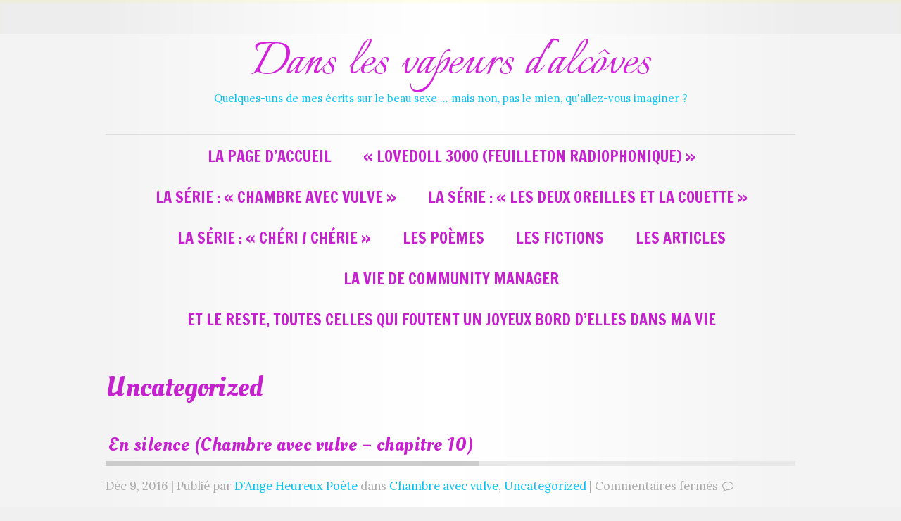

--- FILE ---
content_type: text/html; charset=UTF-8
request_url: http://www.vapeursdalcove.fr/category/uncategorized/
body_size: 8979
content:

<!DOCTYPE html>
<html lang="fr-FR" class=" js-border uppercase-menu ">

<head>

	<meta charset="UTF-8" />
	<meta name="viewport" content="initial-scale=1" />
	
	<link rel="profile" href="http://gmpg.org/xfn/11" />
	<link rel="pingback" href="http://www.vapeursdalcove.fr/xmlrpc.php" />

		
	<title>Uncategorized &#8211; Dans les vapeurs d&#039;alcôve</title>
<meta name='robots' content='max-image-preview:large' />
<link rel='dns-prefetch' href='//secure.gravatar.com' />
<link rel='dns-prefetch' href='//v0.wordpress.com' />
<link rel='dns-prefetch' href='//i0.wp.com' />
<link rel='dns-prefetch' href='//widgets.wp.com' />
<link rel='dns-prefetch' href='//s0.wp.com' />
<link rel='dns-prefetch' href='//0.gravatar.com' />
<link rel='dns-prefetch' href='//1.gravatar.com' />
<link rel='dns-prefetch' href='//2.gravatar.com' />
<link rel='dns-prefetch' href='//c0.wp.com' />
<link rel="alternate" type="application/rss+xml" title="Dans les vapeurs d&#039;alcôve &raquo; Flux" href="http://www.vapeursdalcove.fr/feed/" />
<link rel="alternate" type="application/rss+xml" title="Dans les vapeurs d&#039;alcôve &raquo; Flux des commentaires" href="http://www.vapeursdalcove.fr/comments/feed/" />
<link rel="alternate" type="application/rss+xml" title="Dans les vapeurs d&#039;alcôve &raquo; Flux de la catégorie Uncategorized" href="http://www.vapeursdalcove.fr/category/uncategorized/feed/" />
<script type="text/javascript">
window._wpemojiSettings = {"baseUrl":"https:\/\/s.w.org\/images\/core\/emoji\/14.0.0\/72x72\/","ext":".png","svgUrl":"https:\/\/s.w.org\/images\/core\/emoji\/14.0.0\/svg\/","svgExt":".svg","source":{"concatemoji":"http:\/\/www.vapeursdalcove.fr\/wp-includes\/js\/wp-emoji-release.min.js?ver=6.1.9"}};
/*! This file is auto-generated */
!function(e,a,t){var n,r,o,i=a.createElement("canvas"),p=i.getContext&&i.getContext("2d");function s(e,t){var a=String.fromCharCode,e=(p.clearRect(0,0,i.width,i.height),p.fillText(a.apply(this,e),0,0),i.toDataURL());return p.clearRect(0,0,i.width,i.height),p.fillText(a.apply(this,t),0,0),e===i.toDataURL()}function c(e){var t=a.createElement("script");t.src=e,t.defer=t.type="text/javascript",a.getElementsByTagName("head")[0].appendChild(t)}for(o=Array("flag","emoji"),t.supports={everything:!0,everythingExceptFlag:!0},r=0;r<o.length;r++)t.supports[o[r]]=function(e){if(p&&p.fillText)switch(p.textBaseline="top",p.font="600 32px Arial",e){case"flag":return s([127987,65039,8205,9895,65039],[127987,65039,8203,9895,65039])?!1:!s([55356,56826,55356,56819],[55356,56826,8203,55356,56819])&&!s([55356,57332,56128,56423,56128,56418,56128,56421,56128,56430,56128,56423,56128,56447],[55356,57332,8203,56128,56423,8203,56128,56418,8203,56128,56421,8203,56128,56430,8203,56128,56423,8203,56128,56447]);case"emoji":return!s([129777,127995,8205,129778,127999],[129777,127995,8203,129778,127999])}return!1}(o[r]),t.supports.everything=t.supports.everything&&t.supports[o[r]],"flag"!==o[r]&&(t.supports.everythingExceptFlag=t.supports.everythingExceptFlag&&t.supports[o[r]]);t.supports.everythingExceptFlag=t.supports.everythingExceptFlag&&!t.supports.flag,t.DOMReady=!1,t.readyCallback=function(){t.DOMReady=!0},t.supports.everything||(n=function(){t.readyCallback()},a.addEventListener?(a.addEventListener("DOMContentLoaded",n,!1),e.addEventListener("load",n,!1)):(e.attachEvent("onload",n),a.attachEvent("onreadystatechange",function(){"complete"===a.readyState&&t.readyCallback()})),(e=t.source||{}).concatemoji?c(e.concatemoji):e.wpemoji&&e.twemoji&&(c(e.twemoji),c(e.wpemoji)))}(window,document,window._wpemojiSettings);
</script>
<style type="text/css">
img.wp-smiley,
img.emoji {
	display: inline !important;
	border: none !important;
	box-shadow: none !important;
	height: 1em !important;
	width: 1em !important;
	margin: 0 0.07em !important;
	vertical-align: -0.1em !important;
	background: none !important;
	padding: 0 !important;
}
</style>
	<link rel='stylesheet' id='wp-block-library-css' href='https://c0.wp.com/c/6.1.9/wp-includes/css/dist/block-library/style.min.css' type='text/css' media='all' />
<style id='wp-block-library-inline-css' type='text/css'>
.has-text-align-justify{text-align:justify;}
</style>
<link rel='stylesheet' id='mediaelement-css' href='https://c0.wp.com/c/6.1.9/wp-includes/js/mediaelement/mediaelementplayer-legacy.min.css' type='text/css' media='all' />
<link rel='stylesheet' id='wp-mediaelement-css' href='https://c0.wp.com/c/6.1.9/wp-includes/js/mediaelement/wp-mediaelement.min.css' type='text/css' media='all' />
<link rel='stylesheet' id='classic-theme-styles-css' href='https://c0.wp.com/c/6.1.9/wp-includes/css/classic-themes.min.css' type='text/css' media='all' />
<style id='global-styles-inline-css' type='text/css'>
body{--wp--preset--color--black: #000000;--wp--preset--color--cyan-bluish-gray: #abb8c3;--wp--preset--color--white: #ffffff;--wp--preset--color--pale-pink: #f78da7;--wp--preset--color--vivid-red: #cf2e2e;--wp--preset--color--luminous-vivid-orange: #ff6900;--wp--preset--color--luminous-vivid-amber: #fcb900;--wp--preset--color--light-green-cyan: #7bdcb5;--wp--preset--color--vivid-green-cyan: #00d084;--wp--preset--color--pale-cyan-blue: #8ed1fc;--wp--preset--color--vivid-cyan-blue: #0693e3;--wp--preset--color--vivid-purple: #9b51e0;--wp--preset--gradient--vivid-cyan-blue-to-vivid-purple: linear-gradient(135deg,rgba(6,147,227,1) 0%,rgb(155,81,224) 100%);--wp--preset--gradient--light-green-cyan-to-vivid-green-cyan: linear-gradient(135deg,rgb(122,220,180) 0%,rgb(0,208,130) 100%);--wp--preset--gradient--luminous-vivid-amber-to-luminous-vivid-orange: linear-gradient(135deg,rgba(252,185,0,1) 0%,rgba(255,105,0,1) 100%);--wp--preset--gradient--luminous-vivid-orange-to-vivid-red: linear-gradient(135deg,rgba(255,105,0,1) 0%,rgb(207,46,46) 100%);--wp--preset--gradient--very-light-gray-to-cyan-bluish-gray: linear-gradient(135deg,rgb(238,238,238) 0%,rgb(169,184,195) 100%);--wp--preset--gradient--cool-to-warm-spectrum: linear-gradient(135deg,rgb(74,234,220) 0%,rgb(151,120,209) 20%,rgb(207,42,186) 40%,rgb(238,44,130) 60%,rgb(251,105,98) 80%,rgb(254,248,76) 100%);--wp--preset--gradient--blush-light-purple: linear-gradient(135deg,rgb(255,206,236) 0%,rgb(152,150,240) 100%);--wp--preset--gradient--blush-bordeaux: linear-gradient(135deg,rgb(254,205,165) 0%,rgb(254,45,45) 50%,rgb(107,0,62) 100%);--wp--preset--gradient--luminous-dusk: linear-gradient(135deg,rgb(255,203,112) 0%,rgb(199,81,192) 50%,rgb(65,88,208) 100%);--wp--preset--gradient--pale-ocean: linear-gradient(135deg,rgb(255,245,203) 0%,rgb(182,227,212) 50%,rgb(51,167,181) 100%);--wp--preset--gradient--electric-grass: linear-gradient(135deg,rgb(202,248,128) 0%,rgb(113,206,126) 100%);--wp--preset--gradient--midnight: linear-gradient(135deg,rgb(2,3,129) 0%,rgb(40,116,252) 100%);--wp--preset--duotone--dark-grayscale: url('#wp-duotone-dark-grayscale');--wp--preset--duotone--grayscale: url('#wp-duotone-grayscale');--wp--preset--duotone--purple-yellow: url('#wp-duotone-purple-yellow');--wp--preset--duotone--blue-red: url('#wp-duotone-blue-red');--wp--preset--duotone--midnight: url('#wp-duotone-midnight');--wp--preset--duotone--magenta-yellow: url('#wp-duotone-magenta-yellow');--wp--preset--duotone--purple-green: url('#wp-duotone-purple-green');--wp--preset--duotone--blue-orange: url('#wp-duotone-blue-orange');--wp--preset--font-size--small: 13px;--wp--preset--font-size--medium: 20px;--wp--preset--font-size--large: 36px;--wp--preset--font-size--x-large: 42px;--wp--preset--spacing--20: 0.44rem;--wp--preset--spacing--30: 0.67rem;--wp--preset--spacing--40: 1rem;--wp--preset--spacing--50: 1.5rem;--wp--preset--spacing--60: 2.25rem;--wp--preset--spacing--70: 3.38rem;--wp--preset--spacing--80: 5.06rem;}:where(.is-layout-flex){gap: 0.5em;}body .is-layout-flow > .alignleft{float: left;margin-inline-start: 0;margin-inline-end: 2em;}body .is-layout-flow > .alignright{float: right;margin-inline-start: 2em;margin-inline-end: 0;}body .is-layout-flow > .aligncenter{margin-left: auto !important;margin-right: auto !important;}body .is-layout-constrained > .alignleft{float: left;margin-inline-start: 0;margin-inline-end: 2em;}body .is-layout-constrained > .alignright{float: right;margin-inline-start: 2em;margin-inline-end: 0;}body .is-layout-constrained > .aligncenter{margin-left: auto !important;margin-right: auto !important;}body .is-layout-constrained > :where(:not(.alignleft):not(.alignright):not(.alignfull)){max-width: var(--wp--style--global--content-size);margin-left: auto !important;margin-right: auto !important;}body .is-layout-constrained > .alignwide{max-width: var(--wp--style--global--wide-size);}body .is-layout-flex{display: flex;}body .is-layout-flex{flex-wrap: wrap;align-items: center;}body .is-layout-flex > *{margin: 0;}:where(.wp-block-columns.is-layout-flex){gap: 2em;}.has-black-color{color: var(--wp--preset--color--black) !important;}.has-cyan-bluish-gray-color{color: var(--wp--preset--color--cyan-bluish-gray) !important;}.has-white-color{color: var(--wp--preset--color--white) !important;}.has-pale-pink-color{color: var(--wp--preset--color--pale-pink) !important;}.has-vivid-red-color{color: var(--wp--preset--color--vivid-red) !important;}.has-luminous-vivid-orange-color{color: var(--wp--preset--color--luminous-vivid-orange) !important;}.has-luminous-vivid-amber-color{color: var(--wp--preset--color--luminous-vivid-amber) !important;}.has-light-green-cyan-color{color: var(--wp--preset--color--light-green-cyan) !important;}.has-vivid-green-cyan-color{color: var(--wp--preset--color--vivid-green-cyan) !important;}.has-pale-cyan-blue-color{color: var(--wp--preset--color--pale-cyan-blue) !important;}.has-vivid-cyan-blue-color{color: var(--wp--preset--color--vivid-cyan-blue) !important;}.has-vivid-purple-color{color: var(--wp--preset--color--vivid-purple) !important;}.has-black-background-color{background-color: var(--wp--preset--color--black) !important;}.has-cyan-bluish-gray-background-color{background-color: var(--wp--preset--color--cyan-bluish-gray) !important;}.has-white-background-color{background-color: var(--wp--preset--color--white) !important;}.has-pale-pink-background-color{background-color: var(--wp--preset--color--pale-pink) !important;}.has-vivid-red-background-color{background-color: var(--wp--preset--color--vivid-red) !important;}.has-luminous-vivid-orange-background-color{background-color: var(--wp--preset--color--luminous-vivid-orange) !important;}.has-luminous-vivid-amber-background-color{background-color: var(--wp--preset--color--luminous-vivid-amber) !important;}.has-light-green-cyan-background-color{background-color: var(--wp--preset--color--light-green-cyan) !important;}.has-vivid-green-cyan-background-color{background-color: var(--wp--preset--color--vivid-green-cyan) !important;}.has-pale-cyan-blue-background-color{background-color: var(--wp--preset--color--pale-cyan-blue) !important;}.has-vivid-cyan-blue-background-color{background-color: var(--wp--preset--color--vivid-cyan-blue) !important;}.has-vivid-purple-background-color{background-color: var(--wp--preset--color--vivid-purple) !important;}.has-black-border-color{border-color: var(--wp--preset--color--black) !important;}.has-cyan-bluish-gray-border-color{border-color: var(--wp--preset--color--cyan-bluish-gray) !important;}.has-white-border-color{border-color: var(--wp--preset--color--white) !important;}.has-pale-pink-border-color{border-color: var(--wp--preset--color--pale-pink) !important;}.has-vivid-red-border-color{border-color: var(--wp--preset--color--vivid-red) !important;}.has-luminous-vivid-orange-border-color{border-color: var(--wp--preset--color--luminous-vivid-orange) !important;}.has-luminous-vivid-amber-border-color{border-color: var(--wp--preset--color--luminous-vivid-amber) !important;}.has-light-green-cyan-border-color{border-color: var(--wp--preset--color--light-green-cyan) !important;}.has-vivid-green-cyan-border-color{border-color: var(--wp--preset--color--vivid-green-cyan) !important;}.has-pale-cyan-blue-border-color{border-color: var(--wp--preset--color--pale-cyan-blue) !important;}.has-vivid-cyan-blue-border-color{border-color: var(--wp--preset--color--vivid-cyan-blue) !important;}.has-vivid-purple-border-color{border-color: var(--wp--preset--color--vivid-purple) !important;}.has-vivid-cyan-blue-to-vivid-purple-gradient-background{background: var(--wp--preset--gradient--vivid-cyan-blue-to-vivid-purple) !important;}.has-light-green-cyan-to-vivid-green-cyan-gradient-background{background: var(--wp--preset--gradient--light-green-cyan-to-vivid-green-cyan) !important;}.has-luminous-vivid-amber-to-luminous-vivid-orange-gradient-background{background: var(--wp--preset--gradient--luminous-vivid-amber-to-luminous-vivid-orange) !important;}.has-luminous-vivid-orange-to-vivid-red-gradient-background{background: var(--wp--preset--gradient--luminous-vivid-orange-to-vivid-red) !important;}.has-very-light-gray-to-cyan-bluish-gray-gradient-background{background: var(--wp--preset--gradient--very-light-gray-to-cyan-bluish-gray) !important;}.has-cool-to-warm-spectrum-gradient-background{background: var(--wp--preset--gradient--cool-to-warm-spectrum) !important;}.has-blush-light-purple-gradient-background{background: var(--wp--preset--gradient--blush-light-purple) !important;}.has-blush-bordeaux-gradient-background{background: var(--wp--preset--gradient--blush-bordeaux) !important;}.has-luminous-dusk-gradient-background{background: var(--wp--preset--gradient--luminous-dusk) !important;}.has-pale-ocean-gradient-background{background: var(--wp--preset--gradient--pale-ocean) !important;}.has-electric-grass-gradient-background{background: var(--wp--preset--gradient--electric-grass) !important;}.has-midnight-gradient-background{background: var(--wp--preset--gradient--midnight) !important;}.has-small-font-size{font-size: var(--wp--preset--font-size--small) !important;}.has-medium-font-size{font-size: var(--wp--preset--font-size--medium) !important;}.has-large-font-size{font-size: var(--wp--preset--font-size--large) !important;}.has-x-large-font-size{font-size: var(--wp--preset--font-size--x-large) !important;}
.wp-block-navigation a:where(:not(.wp-element-button)){color: inherit;}
:where(.wp-block-columns.is-layout-flex){gap: 2em;}
.wp-block-pullquote{font-size: 1.5em;line-height: 1.6;}
</style>
<link rel='stylesheet' id='joomspirit-style-css' href='http://www.vapeursdalcove.fr/wp-content/themes/wpspirit-01/style.css?ver=6.1.9' type='text/css' media='all' />
<!--[if lt IE 9]>
<link rel='stylesheet' id='joomspirit-ie8-css' href='http://www.vapeursdalcove.fr/wp-content/themes/wpspirit-01/css/ie8.css?ver=20121010' type='text/css' media='all' />
<![endif]-->
<!--[if lt IE 8]>
<link rel='stylesheet' id='joomspirit-ie7-css' href='http://www.vapeursdalcove.fr/wp-content/themes/wpspirit-01/css/ie7.css?ver=20121010' type='text/css' media='all' />
<![endif]-->
<link rel='stylesheet' id='social-logos-css' href='https://c0.wp.com/p/jetpack/11.9.3/_inc/social-logos/social-logos.min.css' type='text/css' media='all' />
<link rel='stylesheet' id='jetpack_css-css' href='https://c0.wp.com/p/jetpack/11.9.3/css/jetpack.css' type='text/css' media='all' />
<script type='text/javascript' src='https://c0.wp.com/c/6.1.9/wp-includes/js/jquery/jquery.min.js' id='jquery-core-js'></script>
<script type='text/javascript' src='https://c0.wp.com/c/6.1.9/wp-includes/js/jquery/jquery-migrate.min.js' id='jquery-migrate-js'></script>
<script type='text/javascript' src='http://www.vapeursdalcove.fr/wp-content/plugins/itro-popup/scripts/itro-scripts.js?ver=6.1.9' id='itro-scripts-js'></script>
<link rel="https://api.w.org/" href="http://www.vapeursdalcove.fr/wp-json/" /><link rel="alternate" type="application/json" href="http://www.vapeursdalcove.fr/wp-json/wp/v2/categories/1" /><link rel="EditURI" type="application/rsd+xml" title="RSD" href="http://www.vapeursdalcove.fr/xmlrpc.php?rsd" />
<link rel="wlwmanifest" type="application/wlwmanifest+xml" href="http://www.vapeursdalcove.fr/wp-includes/wlwmanifest.xml" />
<meta name="generator" content="WordPress 6.1.9" />
<link type="text/css" rel="stylesheet" href="http://www.vapeursdalcove.fr/wp-content/plugins/posts-for-page/pfp.css" />
	<style>img#wpstats{display:none}</style>
					
			<link href="http://fonts.googleapis.com/css?family=Lora" media="all" type="text/css" rel="stylesheet" >
			
						
			<link href="http://fonts.googleapis.com/css?family=Francois+One" media="all" type="text/css" rel="stylesheet" >
			
						
			<link href="http://fonts.googleapis.com/css?family=Italianno" media="all" type="text/css" rel="stylesheet" >
			
						
			<link href="http://fonts.googleapis.com/css?family=Dosis" media="all" type="text/css" rel="stylesheet" >
			
						
			<link href="http://fonts.googleapis.com/css?family=Oleo+Script" media="all" type="text/css" rel="stylesheet" >
			
				
	<style type="text/css">
	
		/**		General 		**/
         
		body {
		font-size:1.15em;
		color : #565656;
		font-family: 'Lora', sans-serif;
		}

		/** 	COLOR 			**/
		
		.drop-down li a, .drop-down li span.separator {
		color:#c521ce;
		}		
		.drop-down li[class*="current"] > a, .drop-down li[class*="current"] > span, .drop-down li:hover > a, .drop-down li:hover > span {
		color: #21b9d1;
		border-color : #21b9d1;
		}		
		a {
		color: #00c3f4;
		}
		
		#wp-calendar tbody a {
		background-color : #00c3f4;
		}
		
		input[type="submit"], button, .breadcrumb a:hover,
		.horizontal-menu li[class*="current"] > a, .vertical-menu li[class*="current"] > a, .vertical-menu li a:hover,
		.bottom_menu li a:hover, a:hover  {
		color: #0099cc;
		}
		
		.entry-meta .tag-links a:hover, #wp-calendar tbody a:hover {
		background-color: #0099cc;
		}

		.entry-meta .tag-links a:hover:before {
		border-right-color: #0099cc;
		}

		.horizontal-menu li[class*="current"] > a {
		background: #0099cc;
		}		
		.vertical-menu li[class*="current"] > a {
		border-right-color: #0099cc;
		}		
		.vertical-menu.green li[class*="current"] > a, .vertical-menu.blue li[class*="current"] > a, .vertical-menu.turquoise li[class*="current"] > a, .vertical-menu.orange li[class*="current"] > a, .vertical-menu.red li[class*="current"] > a, .vertical-menu.brown li[class*="current"] > a,
		.vertical-menu.black li[class*="current"] > a, .vertical-menu.violet li[class*="current"] > a, .vertical-menu.green li[class*="current"] > a, .vertical-menu.green li[class*="current"] > a, .vertical-menu.green li[class*="current"] > a {
		border-right: none;
		background: #0099cc;
		}
		
		h2 a {
		color : #565656;
		}
		
		/**		Slogan 		**/	
		
		.title-slogan {
		font-family: 'Italianno', sans-serif;
		font-size : 50px;
		color: #5F9839;
		}
		
		.text-slogan {
		font-family: 'Dosis', sans-serif;
		color : #A2A095;
		font-size : 20px;
		}
		
		/**		TITLE 		**/	
		
		.website-title {
		font-family: 'Italianno', sans-serif;
		font-size : 80px;
		color: #d223db;
		}
		
		.website-subtitle {
		font-family: 'Lora', sans-serif;
		color : #00c3f4;
		font-size : 15px;
		}

		h1, h1 a, h1 a:hover, .blog > h1, .blog > h2 {
		color: #c521ce;
		}		
		h2, h2 > a, h1 + h1 > a {
		color: #c521ce;
		}		
		h3.widget-title {
		color: #c521ce;
		}
		
		.widget_calendar .widget-title {
		color: #c521ce !important;
		}
		
		/**		FONT	**/
		
		.drop-down li a, .drop-down li span.separator {
		font-family: 'Francois One', sans-serif;
		}
		.drop-down li {
		font-size : 140&#37;;
		}
		h1, .blog > h1, .blog > h2 {
		font-family: 'Oleo Script', sans-serif;
		font-size : 220&#37;;
		}
		h1 + h1, h2, h3, h4, h5, h3.widget-title {
		font-family: 'Oleo Script', sans-serif;
		}
		h1 + h1, h2 {
		font-size : 150&#37;;
		}
		h3 {
		font-size : 115&#37;;
		}
		h3.widget-title {
		font-size : 130&#37;;
		}
		h4 {
		font-size : 110&#37;;
		}
		h5 {
		font-size : 100&#37;;
		}
		
		/**			Slideshow  **/
		
		.image-module-position {
		background: #ffffff;
		}
		
		.wrapper-image-module-position {
		width:100&#37;;
		}
		
		/**			Width 		**/
		
		body {
		min-width : 980px;
		}
		 
		.wrapper-website {
		width : 980px;
		}		
		.left_column {
		width:200px;
		}
		.right_column {
		width:200px;
		}
		
		.user1 {
		width:30% ;
		}
		.user3 {
		width:30% ;
		}
		.user4 {
		width:30% ;
		}
		.user6 {
		width:30% ;
		}
		
		@media screen and (min-width: 979px) and (min-width: 980px) {
		
			.header-fixed .website-header {
			position:fixed;
			top:0px;
			left:0;
			right:0;
			}	
		}
		
    </style>
    
		<!--		Load Font Awesome 		-->
	<link href="http://www.vapeursdalcove.fr/wp-content/themes/wpspirit-01/fonts/font-awesome.css" media="all" type="text/css" rel="stylesheet">
	
	
		<style type="text/css"> [data-sr] { visibility: hidden; } </style>
	
	
	    	<link href="http://www.vapeursdalcove.fr/wp-content/themes/wpspirit-01/media-queries.css" media="all" type="text/css" rel="stylesheet" >
    	<style type="text/css">
    		
    		.drop-down span.title_menu a, .icon-main-menu:before  {
			color: #0099cc;
			}
		
    	</style>
    	
<!-- Jetpack Open Graph Tags -->
<meta property="og:type" content="website" />
<meta property="og:title" content="Uncategorized &#8211; Dans les vapeurs d&#039;alcôve" />
<meta property="og:url" content="http://www.vapeursdalcove.fr/category/uncategorized/" />
<meta property="og:site_name" content="Dans les vapeurs d&#039;alcôve" />
<meta property="og:image" content="https://i0.wp.com/www.vapeursdalcove.fr/wp-content/uploads/2015/12/vin-femme-rousse-sexy-500x7.jpg?fit=500%2C234" />
<meta property="og:image:width" content="500" />
<meta property="og:image:height" content="234" />
<meta property="og:image:alt" content="" />
<meta property="og:locale" content="fr_FR" />

<!-- End Jetpack Open Graph Tags -->
<link rel="icon" href="https://i0.wp.com/www.vapeursdalcove.fr/wp-content/uploads/2015/12/vin-femme-rousse-sexy-500x7.jpg?fit=32%2C15" sizes="32x32" />
<link rel="icon" href="https://i0.wp.com/www.vapeursdalcove.fr/wp-content/uploads/2015/12/vin-femme-rousse-sexy-500x7.jpg?fit=192%2C90" sizes="192x192" />
<link rel="apple-touch-icon" href="https://i0.wp.com/www.vapeursdalcove.fr/wp-content/uploads/2015/12/vin-femme-rousse-sexy-500x7.jpg?fit=180%2C84" />
<meta name="msapplication-TileImage" content="https://i0.wp.com/www.vapeursdalcove.fr/wp-content/uploads/2015/12/vin-femme-rousse-sexy-500x7.jpg?fit=270%2C126" />
</head>

<body class="archive category category-uncategorized category-1">

	<header class="website-header clearfix zindex30" >

		<section class="top-icons clearfix zindex10">
			
			<!--	SOCIAL LINKS	-->
			
						
		</section> 			<!-- 	end of Top icons 		-->

		<section class="wrapper-website zindex20">
			
			
				
			
			<div class="logo-module zindex10"  >
				<a href="http://www.vapeursdalcove.fr/" ><span class="website-title " ><span>Dans les vapeurs d&#039;alcôves</span></span></a>
				<span class="website-subtitle " ><span>Quelques-uns de mes écrits sur le beau sexe ... mais non, pas le mien, qu&#039;allez-vous imaginer ?</span></span>
			</div>
						
			<nav id="js_navigation" class=" zindex20 drop-down " role="navigation"  >
				
				<span class="title_menu">
					<a href="#js_navigation"><span class="icon-main-menu"></span>menu</a>
				</span>
									
				<div class="menu-menu-de-la-premiere-page-container"><ul id="menu-menu-de-la-premiere-page" class=""><li id="menu-item-1666" class="menu-item menu-item-type-custom menu-item-object-custom menu-item-home menu-item-1666"><a href="http://www.vapeursdalcove.fr/">La page d&rsquo;accueil</a></li>
<li id="menu-item-12391" class="menu-item menu-item-type-taxonomy menu-item-object-category menu-item-12391"><a href="http://www.vapeursdalcove.fr/category/lovedoll3000/">« LoveDoll 3000 (feuilleton radiophonique) »</a></li>
<li id="menu-item-8434" class="menu-item menu-item-type-taxonomy menu-item-object-category menu-item-8434"><a href="http://www.vapeursdalcove.fr/category/chambre-avec-vulve/">La série : « Chambre avec vulve »</a></li>
<li id="menu-item-11502" class="menu-item menu-item-type-taxonomy menu-item-object-category menu-item-11502"><a href="http://www.vapeursdalcove.fr/category/l2oelc/">La série : « Les deux oreilles et la couette »</a></li>
<li id="menu-item-11512" class="menu-item menu-item-type-taxonomy menu-item-object-category menu-item-11512"><a href="http://www.vapeursdalcove.fr/category/cheri-cherie/">La série : « Chéri / Chérie »</a></li>
<li id="menu-item-8432" class="menu-item menu-item-type-taxonomy menu-item-object-category menu-item-8432"><a href="http://www.vapeursdalcove.fr/category/poemes/">Les poèmes</a></li>
<li id="menu-item-8430" class="menu-item menu-item-type-taxonomy menu-item-object-category menu-item-8430"><a href="http://www.vapeursdalcove.fr/category/fictions/">Les fictions</a></li>
<li id="menu-item-8431" class="menu-item menu-item-type-taxonomy menu-item-object-category menu-item-8431"><a href="http://www.vapeursdalcove.fr/category/articles/">Les articles</a></li>
<li id="menu-item-11780" class="menu-item menu-item-type-custom menu-item-object-custom menu-item-home menu-item-has-children menu-item-11780"><a href="http://www.vapeursdalcove.fr/">La vie de Community Manager</a>
<ul class="sub-menu">
	<li id="menu-item-12396" class="menu-item menu-item-type-taxonomy menu-item-object-category menu-item-12396"><a href="http://www.vapeursdalcove.fr/category/pulsions/">Pulsions !</a></li>
	<li id="menu-item-11772" class="menu-item menu-item-type-taxonomy menu-item-object-category menu-item-11772"><a href="http://www.vapeursdalcove.fr/category/ecrits-polissons/">Ecrits Polissons</a></li>
	<li id="menu-item-11776" class="menu-item menu-item-type-taxonomy menu-item-object-category menu-item-11776"><a href="http://www.vapeursdalcove.fr/category/erosphere/">EroSphère</a></li>
	<li id="menu-item-11777" class="menu-item menu-item-type-taxonomy menu-item-object-category menu-item-11777"><a href="http://www.vapeursdalcove.fr/category/french-bonds/">French Bonds</a></li>
	<li id="menu-item-11773" class="menu-item menu-item-type-taxonomy menu-item-object-category menu-item-11773"><a href="http://www.vapeursdalcove.fr/category/le-grain-de-sade/">Le Grain De Sade</a></li>
	<li id="menu-item-11778" class="menu-item menu-item-type-taxonomy menu-item-object-category menu-item-11778"><a href="http://www.vapeursdalcove.fr/category/obb/">Lectures Ose-Bonbon</a></li>
	<li id="menu-item-11779" class="menu-item menu-item-type-taxonomy menu-item-object-category menu-item-11779"><a href="http://www.vapeursdalcove.fr/category/paris-m/">PariS-M</a></li>
</ul>
</li>
<li id="menu-item-11513" class="menu-item menu-item-type-taxonomy menu-item-object-category menu-item-11513"><a href="http://www.vapeursdalcove.fr/category/joyeux-bord-delles/">Et le reste, toutes celles qui foutent un joyeux bord d&rsquo;elles dans ma vie</a></li>
</ul></div>					
			</nav>
			
			<div class="empty-space"></div> 		<!--		empty DIV for Sticky menu 		-->
			
		</section>
	
	</header>			<!-- 		End of header			-->
		
	
	<section class="website-content clearfix zindex10" >
		
		<section class="wrapper-website clearfix zindex10">
		
				
				
						<aside class="left_column " role="complementary" >
							</aside>
						
					
				<!--  MAIN COLUMN -->
				<div class="main_content clearfix">
					
					<!--  USER 1, 2, 3 -->
					  <!--	END OF USERS TOP	-->
					
					<div class="main_component" role="main"  >

					<header class="archive-header">
				<h1 class="archive-title"><span>Uncategorized</span></h1>

						</header><!-- .archive-header -->
			
			<div class="clear"></div>
			
				
			
			
			
		<article id="post-12456" class="post-12456 post type-post status-publish format-standard has-post-thumbnail hentry category-chambre-avec-vulve category-uncategorized" >
		
	
	
		<header class="entry-header">

									
						<h2 class="entry-title">
				<a href="http://www.vapeursdalcove.fr/cav10/" rel="bookmark">En silence (Chambre avec vulve &#8211; chapitre 10)</a>
			</h2>
						
							<div class="meta">
					Déc 9, 2016 | Publié par  <a href="http://www.vapeursdalcove.fr/author/dange/" title="Articles par D&#039;Ange Heureux Poète" rel="author">D'Ange Heureux Poète</a> dans <a href="http://www.vapeursdalcove.fr/category/chambre-avec-vulve/" rel="category tag">Chambre avec vulve</a>, <a href="http://www.vapeursdalcove.fr/category/uncategorized/" rel="category tag">Uncategorized</a> | <span>Commentaires fermés<span class="screen-reader-text"> sur En silence (Chambre avec vulve &#8211; chapitre 10)</span></span><i class="fa fa-comment-o"></i>
				</div>
						
		</header><!-- .entry-header -->
		
		<div class="article_thumb_image "><a href="http://www.vapeursdalcove.fr/cav10/" ><img width="150" height="150" src="https://i0.wp.com/www.vapeursdalcove.fr/wp-content/uploads/2020/07/CAV-10.jpg?resize=150%2C150" class="attachment-thumbnail size-thumbnail wp-post-image" alt="" decoding="async" srcset="https://i0.wp.com/www.vapeursdalcove.fr/wp-content/uploads/2020/07/CAV-10.jpg?resize=150%2C150 150w, https://i0.wp.com/www.vapeursdalcove.fr/wp-content/uploads/2020/07/CAV-10.jpg?zoom=2&amp;resize=150%2C150 300w, https://i0.wp.com/www.vapeursdalcove.fr/wp-content/uploads/2020/07/CAV-10.jpg?zoom=3&amp;resize=150%2C150 450w" sizes="(max-width: 150px) 100vw, 150px" data-attachment-id="12459" data-permalink="http://www.vapeursdalcove.fr/cav-10/" data-orig-file="https://i0.wp.com/www.vapeursdalcove.fr/wp-content/uploads/2020/07/CAV-10.jpg?fit=500%2C611" data-orig-size="500,611" data-comments-opened="1" data-image-meta="{&quot;aperture&quot;:&quot;0&quot;,&quot;credit&quot;:&quot;&quot;,&quot;camera&quot;:&quot;&quot;,&quot;caption&quot;:&quot;&quot;,&quot;created_timestamp&quot;:&quot;0&quot;,&quot;copyright&quot;:&quot;&quot;,&quot;focal_length&quot;:&quot;0&quot;,&quot;iso&quot;:&quot;0&quot;,&quot;shutter_speed&quot;:&quot;0&quot;,&quot;title&quot;:&quot;&quot;,&quot;orientation&quot;:&quot;0&quot;}" data-image-title="CAV 10" data-image-description="" data-image-caption="" data-medium-file="https://i0.wp.com/www.vapeursdalcove.fr/wp-content/uploads/2020/07/CAV-10.jpg?fit=245%2C300" data-large-file="https://i0.wp.com/www.vapeursdalcove.fr/wp-content/uploads/2020/07/CAV-10.jpg?fit=500%2C611" /></a></div>
				<div class="entry-summary">
			<p>Le monde à l’envers ! J’ai les bourses vides, mais c’est Clochette qui dort. Serait-ce que mes bourses, sur lesquelles elle a laissé sa main, sont devenues une sorte de doudou pour elle ? Seraient-ce qu’elles l’apaisent ou la rassurent, comme les deux billes que l’on conseille parfois de faire rouler dans sa main pour<span class="before-more-link">&#8230;</span><a class="more-link" href="http://www.vapeursdalcove.fr/cav10/">Read more &#8230;</a></p>
<div class="sharedaddy sd-sharing-enabled"><div class="robots-nocontent sd-block sd-social sd-social-icon-text sd-sharing"><h3 class="sd-title">Partager :</h3><div class="sd-content"><ul><li class="share-facebook"><a rel="nofollow noopener noreferrer" data-shared="sharing-facebook-12456" class="share-facebook sd-button share-icon" href="http://www.vapeursdalcove.fr/cav10/?share=facebook" target="_blank" title="Cliquez pour partager sur Facebook" ><span>Facebook</span></a></li><li class="share-twitter"><a rel="nofollow noopener noreferrer" data-shared="sharing-twitter-12456" class="share-twitter sd-button share-icon" href="http://www.vapeursdalcove.fr/cav10/?share=twitter" target="_blank" title="Cliquez pour partager sur Twitter" ><span>Twitter</span></a></li><li class="share-end"></li></ul></div></div></div>		</div><!-- .entry-summary -->
		
		<footer class="entry-meta">
		
						
						
					</footer><!-- .entry-meta -->
		
	</article><!-- #post -->
<div class="clear"></div>	
			
			
			
		<article id="post-5986" class="post-5986 post type-post status-publish format-standard hentry category-uncategorized" >
		
	
	
		<header class="entry-header">

									
						<h2 class="entry-title">
				<a href="http://www.vapeursdalcove.fr/pour-ecrire-a-lauteur/" rel="bookmark">Pour écrire à l&rsquo;auteur</a>
			</h2>
						
							<div class="meta">
					Jan 1, 2000 | Publié par  <a href="http://www.vapeursdalcove.fr/author/dange/" title="Articles par D&#039;Ange Heureux Poète" rel="author">D'Ange Heureux Poète</a> dans <a href="http://www.vapeursdalcove.fr/category/uncategorized/" rel="category tag">Uncategorized</a> | <span>Commentaires fermés<span class="screen-reader-text"> sur Pour écrire à l&rsquo;auteur</span></span><i class="fa fa-comment-o"></i>
				</div>
						
		</header><!-- .entry-header -->
		
		<div class="article_thumb_image "><a href="http://www.vapeursdalcove.fr/pour-ecrire-a-lauteur/" ></a></div>
				<div class="entry-summary">
			<p>[contact-form-7 id= »5982&Prime; title= »Pour écrire à l&rsquo;auteur »]</p>
		</div><!-- .entry-summary -->
		
		<footer class="entry-meta">
		
						
						
					</footer><!-- .entry-meta -->
		
	</article><!-- #post -->
<div class="clear"></div>
		


					</div>
					
					<!--  USER 4, 5, 6 -->
					  <!--	END OF USERS BOTTOM	-->
					
					<div class="clr"></div>
		
				</div>	  <!--	END OF MAIN CONTENT 	-->
				

						<aside class="bottom-module-position" role="complementary"  >
							</aside>
							
				
		</section>							<!--			END OF WRAPPER WEBSITE 		-->
		
	</section>							<!--			END OF WEBSITE CONTENT 		-->	
	<footer class="website-footer zindex10 clearfix ">

		<section class="wrapper-website zindex10">
		
			<!--	bottom nav	-->
						<nav class="bottom_menu " role="navigation"  >
							</nav>
			
						

		</section>								<!--			END OF WEBSITE-WRAPPER		-->				

	</footer>						<!--			END OF WEBSITE-FOOTER 		-->
	
	<div class="js-copyright" ><a class="jslink" target="_blank" href="http://www.template-joomspirit.com" >theme WordPress</a></div>
	
				
			<script src="http://www.vapeursdalcove.fr/wp-content/themes/wpspirit-01/js/stickUp.min.js" type="text/javascript"></script>
			<script type="text/javascript">
			//initiating jQuery
			jQuery(function($) {
				jQuery(document).ready( function() {
				jQuery('.drop-down').stickUp();
				});
			});
			</script>
			
			    	
			<div class="hidden-phone" id="toTop"><a id="toTopLink"><span class="icon-up"></span><span id="toTopText">Back to top</span></a></div>
			<script type="text/javascript">
				jQuery(document).ready(function(){
						
						jQuery(window).scroll(function () {
						
							if (jQuery(this).scrollTop() > 200) {
								jQuery("#toTop").fadeIn();
							}
							else {
								jQuery("#toTop").fadeOut();
							}
						});
					
						jQuery("#toTop").click(function() {
							jQuery("html, body").animate({ scrollTop: 0 }, "slow");
							 return false;
						});
				});
			</script>
    	
    	
	<script type="text/javascript">
		window.WPCOM_sharing_counts = {"http:\/\/www.vapeursdalcove.fr\/cav10\/":12456};
	</script>
				<script type='text/javascript' src='https://c0.wp.com/p/jetpack/11.9.3/_inc/build/photon/photon.min.js' id='jetpack-photon-js'></script>
<script type='text/javascript' src='http://www.vapeursdalcove.fr/wp-content/themes/wpspirit-01/js/navigation.js?ver=20140711' id='joomspirit-navigation-js'></script>
<script type='text/javascript' src='http://www.vapeursdalcove.fr/wp-content/themes/wpspirit-01/js/html5shiv-min.js?ver=20121010' id='joomspirit-html5shiv-min-js'></script>
<script type='text/javascript' id='sharing-js-js-extra'>
/* <![CDATA[ */
var sharing_js_options = {"lang":"en","counts":"1","is_stats_active":"1"};
/* ]]> */
</script>
<script type='text/javascript' src='https://c0.wp.com/p/jetpack/11.9.3/_inc/build/sharedaddy/sharing.min.js' id='sharing-js-js'></script>
<script type='text/javascript' id='sharing-js-js-after'>
var windowOpen;
			( function () {
				function matches( el, sel ) {
					return !! (
						el.matches && el.matches( sel ) ||
						el.msMatchesSelector && el.msMatchesSelector( sel )
					);
				}

				document.body.addEventListener( 'click', function ( event ) {
					if ( ! event.target ) {
						return;
					}

					var el;
					if ( matches( event.target, 'a.share-facebook' ) ) {
						el = event.target;
					} else if ( event.target.parentNode && matches( event.target.parentNode, 'a.share-facebook' ) ) {
						el = event.target.parentNode;
					}

					if ( el ) {
						event.preventDefault();

						// If there's another sharing window open, close it.
						if ( typeof windowOpen !== 'undefined' ) {
							windowOpen.close();
						}
						windowOpen = window.open( el.getAttribute( 'href' ), 'wpcomfacebook', 'menubar=1,resizable=1,width=600,height=400' );
						return false;
					}
				} );
			} )();
var windowOpen;
			( function () {
				function matches( el, sel ) {
					return !! (
						el.matches && el.matches( sel ) ||
						el.msMatchesSelector && el.msMatchesSelector( sel )
					);
				}

				document.body.addEventListener( 'click', function ( event ) {
					if ( ! event.target ) {
						return;
					}

					var el;
					if ( matches( event.target, 'a.share-twitter' ) ) {
						el = event.target;
					} else if ( event.target.parentNode && matches( event.target.parentNode, 'a.share-twitter' ) ) {
						el = event.target.parentNode;
					}

					if ( el ) {
						event.preventDefault();

						// If there's another sharing window open, close it.
						if ( typeof windowOpen !== 'undefined' ) {
							windowOpen.close();
						}
						windowOpen = window.open( el.getAttribute( 'href' ), 'wpcomtwitter', 'menubar=1,resizable=1,width=600,height=350' );
						return false;
					}
				} );
			} )();
</script>
	<script src='https://stats.wp.com/e-202604.js' defer></script>
	<script>
		_stq = window._stq || [];
		_stq.push([ 'view', {v:'ext',blog:'104269005',post:'0',tz:'0',srv:'www.vapeursdalcove.fr',j:'1:11.9.3'} ]);
		_stq.push([ 'clickTrackerInit', '104269005', '0' ]);
	</script>
</body>
</html>

--- FILE ---
content_type: text/css
request_url: http://www.vapeursdalcove.fr/wp-content/themes/wpspirit-01/style.css?ver=6.1.9
body_size: 16529
content:
/*
Theme Name: WPspirit-01
Theme URI: http://www.template-joomspirit.com/theme-wordpress/theme-01
Author: JoomSpirit
Author URI: http://www.template-joomspirit.com
Description: The first WordPress theme by JoomSpirit. It's a multipurpose responsive theme. You can use it for your business, portfolio, blogging or any type of site. A clean code, well documented and no Framework for an easy customization. The theme multilingual ( the frontend is already translated in 10 languages ), with 600+ Google fonts available, compatible with Font awesome and with a lot of typography. You can check the demo at <a href="http://www.template-joomspirit.com/theme-wordpress/theme-01" target="_blank" >http://www.template-joomspirit.com/theme-wordpress/theme-01</a>. The <a href="http://www.template-joomspirit.com/help/wp-spirit-01/manual.html" target="_blank" >online manual is here</a> and you can download the <a href="http://www.template-joomspirit.com/wordpress/free-wordpress-theme/product/81-free-wp-spirit-01" target="_blank" >full package with demo install here</a>.
Version: 1.91
License: GNU General Public License v2 or later
License URI: http://www.gnu.org/licenses/gpl-2.0.html
Tags: light, white, one-column, two-columns, three-columns, responsive-layout, translation-ready
Text Domain: joomspirit

*/


/* =Reset
-------------------------------------------------------------- */

html {
font-size: 100%;
-webkit-text-size-adjust: 100%;
-ms-text-size-adjust: 100%;
margin:0;
padding:0;
}

body {
font-family: Verdana, Arial, sans-serif;
word-wrap: break-word;
margin:0;
padding:0;
}

table {
border-collapse: collapse;
border-spacing: 0;
}

.assistive-text, .screen-reader-text {
clip: rect(1px, 1px, 1px, 1px);
position: absolute !important;
}

h1, h2, h3, h4, h5, h6 {
margin: 0;
padding : 0;
font-size : 100%;
font-family: 'Open Sans Condensed',sans-serif;
}

.hidden-title {
display:none;
}

blockquote {
font-size: 100%;
}

td, th {
font-weight:300;
}

ul, ol {
margin: 0 0 10px 0;
padding: 0 0 0 20px;
}

ul ul, ol ul, ul ol, ol ol {
margin:6px 0;
padding: 0 0 0 15px;
}

/** 		Hide the outline 	**/

*:hover, *:active, *:focus, input:focus, textarea:focus {
outline:none !important;
}

article, aside, details, figcaption, figure, footer, header, hgroup, nav, section {
display: block;
}
audio, canvas, video {
display: inline-block;
}
audio:not([controls]) {
display: none;
}
del {
color: #333;
}
ins {
background: #fff9c0;
text-decoration: none;
}
hr {
background-color: #ccc;
border: 0;
height: 1px;
margin: 24px;
}
sub, sup {
font-size: 75%;
line-height: 0;
position: relative;
vertical-align: baseline;
}
sup {
top: -0.5em;
}
sub {
bottom: -0.25em;
}
small {
font-size: smaller;
}
img {
border: 0;
-ms-interpolation-mode: bicubic;
}

/* Clearing floats */

.clear {
clear: both;
}

.clearfix {
*zoom: 1;
}

.clearfix:before,
.clearfix:after {
display: table;
content: "";
line-height: 0;
}

.clearfix:after {
clear: both;
}


/** 	 Responsive images 	**/

img, video, .scale {
/* Part 1: Set a maxium relative to the parent */
max-width:100%;
/* Part 2: Scale the height according to the width, otherwise you get stretching */
height:auto;
vertical-align: middle;
border: 0;
-ms-interpolation-mode: bicubic;
-webkit-box-sizing: border-box;
-moz-box-sizing: border-box;
box-sizing: border-box;
}

.entry-content .twitter-tweet-rendered {
max-width: 100% !important; /* Override the Twitter embed fixed width */
}

/** 	to prevent a problem with sprites images, Google map and the property max-width:100%		**/ 
#mapcanvas img, .gmnoprint img {
max-width: none;
}


/********************************************************************************************************************************************

									GENERAL STRUCTURE

*********************************************************************************************************************************************/

html {
}

body {
min-width:980px;
text-align:left;
color:#444;
font: normal 0.8em/1.5 verdana, geneva, sans-serif;
font-weight:300;
background: #f0f0f0;
}

.uppercase-all * {
text-transform: uppercase;
}

p {
margin : 0 0 10px 0;
}

/**		SITE 	**/

.wrapper-website {
position:relative;
width:980px;
margin : 0 auto;
padding:0 6px;
}

.zindex10 {
z-index:10;
}
.zindex20 {
z-index:20;
}
.zindex30 {
z-index:30;
}


/********************************************************************************************************************************************

									HEADER

*********************************************************************************************************************************************/

.website-header {
position:relative;
background: #f3f3f3 url(images/bg-light-shadow.png) 50% 0 repeat-y;
clear:both;
}

.shadow-slide-top {
position:absolute;
bottom:-11px;
left:0;
right:0;
height:11px;
background: transparent url(images/shadow-slideshow.png) 0 50% no-repeat;
background-size: 100% 11px; 		/** 	CSS3 property to set the width to 100% and height 16px 		**/
z-index:2;
}

/*************************************************************************************************************

									LOGO

**************************************************************************************************************/ 

.logo-module {
text-align:center;
}

.logo-module p {
margin:0;
}

.logo-module a, .logo-module a:hover {
text-decoration:none;
outline:none;
}

.website-title {
display:block;
font-size: 50px;
line-height:1;
word-spacing: 3px;
font-weight: normal;
margin: 0;
color:#fff;
}

.website-subtitle {
clear:both;
display:block;
color:#666;
font-size: 12px;
margin:0;
}

/*************************************************************************************************************

									DROP DOWN MENU

**************************************************************************************************************/

.drop-down {
clear:both;
position:relative;
margin:40px auto 0 auto;
text-align:center;
z-index:10;
}

span.title_menu {
display: none;
}

.drop-down ul, .drop-down li {
list-style: none;
margin: 0;
padding: 0;
}

.drop-down > div > ul {
border-top:1px solid #ddd;
}

.drop-down li {
position:relative;
display:inline-block;
*display:inline;
*zoom:1;
padding : 0 15px;
font-size:120%;
z-index:1;
}

.drop-down li:hover, .drop-down li:focus {
position: relative;
z-index: 10;
cursor: default;
}

.drop-down li ul {
display : none ;
position: absolute;
top: 100%;
left: 0;
z-index: 0;
opacity:0;
width: 180px;
box-shadow: 0 0 0 5px rgba(190, 190, 190, 0.35);
padding: 7px;
border-radius:6px;
border:1px solid #ccc;
background: #fff;
background: rgba(255,255,255,0.83);
}

.drop-down li ul ul {
top: -1px;
left: 155px;
}

.drop-down > ul > li:last-child > ul {
left:inherit;
right:0;
}

.drop-down > ul > li:last-child > ul ul {
left:inherit;
right:97%;
}

.drop-down li ul:hover {
box-shadow: 0 2px 4px 5px rgba(130, 130, 130, 0.30);
background: rgba(255,255,255,0.90);
-webkit-transition : all 0.3s ease-in-out;
-moz-transition : all 0.3s ease-in-out;
-ms-transition : all 0.3s ease-in-out;
-o-transition : all 0.3s ease-in-out;
transition : all 0.3s ease-in-out;
}

.drop-down li li {
float:none;
width:100%;
font-size:85%;
padding:0;
margin:0;
}

.drop-down li li li {
font-size:100%;
}

.drop-down li a, .drop-down li span.separator {
display : block;
padding: 12px 4px 12px 6px;
font-weight: normal;
text-decoration: none;
text-transform: uppercase;
text-align:left;
background-image:none;
color : #888;
border-top:1px solid transparent;
-webkit-transition : all 0.3s ease-in-out;
-moz-transition : all 0.3s ease-in-out;
-ms-transition : all 0.3s ease-in-out;
-o-transition : all 0.3s ease-in-out;
transition : all 0.3s ease-in-out;
word-wrap: break-word;
}

.uppercase-none .drop-down li a, .uppercase-none .drop-down li span.separator {
text-transform: none;
}

.drop-down li li a, .drop-down li li span.separator {
display : block;
/**	change	**/
letter-spacing: 0px;
padding: 9px 12px 8px 12px;
margin:0 3px;
border-style:none;
border-top:1px dashed #ddd;
}

.drop-down li li:first-child > a, .drop-down li li:first-child > span.separator {
border:none;
}

.drop-down li a:hover, .drop-down li span.separator:hover {
-webkit-transition : none;
-moz-transition : none;
-ms-transition : all 0.2s linear 0s;
-o-transition : all 0.2s linear 0s;
transition : all 0.2s linear 0s;
}

.drop-down li li li:first-child > a, .drop-down li li li:first-child > span {
border-top-right-radius: 7px;
border-top-left-radius: 7px;
}

.drop-down li li:last-child > a, .drop-down li li:first-child > span {
border-bottom-left-radius: 7px;
border-bottom-right-radius: 7px;
}

.drop-down li:hover > ul, .drop-down li:focus > ul {
display : block ;
z-index:10;
opacity:1;
-webkit-transition : all 0.4s ease-in-out;
-moz-transition : all 0.4s ease-in-out;
-ms-transition : all 0.4s ease-in-out;
-o-transition : all 0.4s ease-in-out;
transition : all 0.4s ease-in-out ;
}

.drop-down a[href="#"] {
cursor : default;
}

.drop-down li[class*="current"] > a, .drop-down li[class*="current"] > span, .drop-down li:hover > a, .drop-down li:hover > span {
color : #000;
border-top-color : #aaa;
background:transparent; /**  important for Joomla 3 Bootstrap 		**/
}

.drop-down li li:hover > a, .drop-down li li[class*="current"] > a, .drop-down li li[class*="current"] > span {
border-top-color : #ddd;
}

.drop-down li li:hover a[href="#"] {
color: #666;
}


/**  	Customize sticky menu 		**/

.isStuck {
position:fixed;
top:0;
left:0;
right:0;
background: #ededed url(images/bg-light-shadow.png) 50% 0 repeat-y;
margin:0 auto;
border-bottom:3px solid #ddd;
z-index:99;
}

@media screen and (min-width: 980px) {

	.admin-bar .isStuck {
	top:32px !important;
	}

}


/*************************************************************************************************************

									Top icons

**************************************************************************************************************/

.top-icons {
position:relative;
background: #ededed url(images/bg-light-shadow.png) 50% 0 repeat-y;
border-bottom:1px solid #fff;
box-shadow: 0 4px 2px 0 rgba(255, 255, 0, 0.08) inset;
padding:8px 14px 10px 14px;
min-height:30px;
}

/**						social icons 					**/

.social-links {
float:right;
}

.social-links ul {
display:inline;
margin:0;
padding:0;
}

.social-links li {
display:inline-block;
*display:inline;
*zoom:1;
list-style:none;
}

.social-links .text_social_icons {
display:inline-block;
*display:inline;
*zoom:1;
margin-right:6px;
font-size : 100%;
font-style:italic;
color : #666;
vertical-align:middle;
}

.social-links li a {
display:inline-block;
*display:inline;
*zoom:1;
font-size:20px;
color:#555;
height:32px;
line-height:32px;
width:32px;
position:relative;
margin:0 5px;
text-align:center;
-webkit-transition : background 0.8s ease-in-out;
-moz-transition : background 0.8s ease-in-out;
-ms-transition : background 0.8s ease-in-out;
-o-transition : background 0.8s ease-in-out;
transition : background 0.8s ease-in-out;
border-radius:50% ;
}

.social-links li a:after {
position: absolute;
left: -1px;
top: -2px;
content:"";
border-radius: 50%;
border:2px solid #ddd;
height: 32px;
width: 32px;
-webkit-transition : all 0.5s ease-in-out;
-moz-transition : all 0.5s ease-in-out;
-ms-transition : all 0.5s ease-in-out;
-o-transition : all 0.5s ease-in-out;
transition : all 0.5s ease-in-out;
}

.social-links li a:hover:after {
height:39px;
width:39px;
left:-5px;
top:-6px;
}

.social-links li a img {
width:24px;
border:none;
vertical-align:middle;
}


.social-links li a:hover {
-webkit-transition : background 0.1s ease-in-out;
-moz-transition : background 0.1s ease-in-out;
-ms-transition : background 0.1s ease-in-out;
-o-transition : background 0.1s ease-in-out;
transition : background 0.1s ease-in-out;
background-color:#FC9D9A;
}
.social-links li a:hover:after {
border:2px solid #FC9D9A;
}

.social-links li + li a:hover {
background-color:#C8C8A9;
}
.social-links li + li a:hover:after {
border:2px solid #C8C8A9;
}

.social-links li + li + li a:hover {
background-color:#69d2e7;
}
.social-links li + li + li a:hover:after {
border:2px solid #69d2e7;
}

.social-links li + li + li + li a:hover {
background-color:#CBE86B;
}
.social-links li + li + li + li a:hover:after {
border:2px solid #CBE86B;
}

.social-links li + li + li + li + li a:hover {
background-color:#F8CA00;
}
.social-links li + li + li + li + li a:hover:after {
border:2px solid #F8CA00;
}

.social-links li + li + li + li + li + li a:hover {
background-color:#FC9D9A;
}
.social-links li + li + li + li + li + li a:hover:after {
border:2px solid #FC9D9A;
}

.social-links li + li + li + li + li + li + li a:hover {
background-color:#C8C8A9;
}
.social-links li + li + li + li + li + li + li a:hover:after {
border:2px solid #C8C8A9;
}

.social-links li + li + li + li + li + li + li + li a:hover {
background-color:#69d2e7;
}
.social-links li + li + li + li + li + li + li + li a:hover:after {
border:2px solid #69d2e7;
}

.social-links li + li + li + li + li + li + li + li + li a:hover {
background-color:#CBE86B;
}
.social-links li + li + li + li + li + li + li + li + li a:hover:after {
border:2px solid #CBE86B;
}

.social-links li + li + li + li + li + li + li + li + li + li a:hover {
background-color:#F8CA00;
}
.social-links li + li + li + li + li + li + li + li + li + li a:hover:after {
border:2px solid #F8CA00;
}



/** for google +1 only 	**/

.social-links li.google {
margin-right:6px;
}

.social-links li > div {
padding: 0 0 0 2px !important;
vertical-align:middle !important;
-webkit-transition : all 0.4s ease-in-out;
-moz-transition : all 0.4s ease-in-out;
-ms-transition : all 0.4s ease-in-out;
-o-transition : all 0.4s ease-in-out;
transition : all 0.4s ease-in-out;
}

.social-links li > div:hover {
}


/******************************************************************

									Translate position

*******************************************************************/

#translate {
float:left;
z-index:99;
vertical-align:middle;
}

#translate ul {
list-style:none;
margin:0;
padding:0;
}

#translate ul li {
display:inline-block;
*display:inline;
*zoom:1;
padding : 0 4px;
}


/********************************************************************************************************************************************

									Image module position

*********************************************************************************************************************************************/

.image-module-position {
position : relative;
border-top:1px solid #ddd;
border-bottom: 1px solid #ddd;
background:#fff;
z-index:1;
}

.wrapper-image-module-position {
position:relative;
margin:0 auto;
max-width:100%;
}

.image-module-position ul, .image-module-position li {
list-style: none;
margin:0;
padding:0;
}

.fade01-left {
position:absolute;
top:0;
left:0;
width:85px;
height:100%;
background:transparent url(images/fade01-left.png) 0 0 repeat-y;
z-index:10;
}

.fade01-right {
position:absolute;
top:0;
right:0;
width:85px;
height:100%;
background:transparent url(images/fade01-right.png) 0 0 repeat-y;
z-index:10;
}

.fade02-left {
position:absolute;
top:0;
left:0;
width:85px;
height:100%;
background:transparent url(images/fade02-left.png) 0 0 repeat-y;
z-index:10;
}

.fade02-right {
position:absolute;
top:0;
right:0;
width:85px;
height:100%;
background:transparent url(images/fade02-right.png) 0 0 repeat-y;
z-index:10;
}

/********************************************************************************************************************************************

									Module slogan

*********************************************************************************************************************************************/

.module-slogan {
position:relative;
background: transparent url(images/bg-slogan.png) 0 0 repeat;
box-shadow: 0 -8px 10px rgba(0, 0, 0, 0.03) inset;
border-bottom:8px solid #eee;
border-color:rgba(0,0,0,0.03);
padding:16px 16px 20px 16px;
text-align:center;
}

.title-slogan {
display:block;
font-style:italic;
word-spacing:2px;
letter-spacing:0.3px;
padding: 0;
}

.text-slogan {
display:block;
}


/********************************************************************************************************************************************

									BREADCRUMB

*********************************************************************************************************************************************/


.breadcrumb {
position:relative;
top:-40px;
background:transparent;
margin : 0;
padding:10px 0 6px 0;
z-index:1;
}

.breadcrumb ul {
list-style:none;
margin:0;
padding:0;
}
 
.breadcrumb li {
float:left;
margin-right:10px;
}

.breadcrumb a:first-child {
font-size:14px;
}

.breadcrumb a, .breadcrumb {
color:#666;
text-decoration:none;
}

.breadcrumb a:hover {
text-decoration:none;
}


/********************************************************************************************************************************************

									MIDDLE WEBSITE

*********************************************************************************************************************************************/

.website-content {
position:relative;
background: #f3f3f3 url(images/bg-light-shadow.png) 50% 0 repeat-y;
}

.website-content .wrapper-website {
margin: 40px auto 20px auto;
}


/** 	Top widget position		**/

.top-module-position {
position : relative;
padding: 0 0 30px 0;
z-index:1;
}

/** 	Bottom widget position		**/

.bottom-module-position {
position : relative;
clear:both;
padding: 20px 0 0 0;
z-index:1;
}


/*************************************************************************************************************

									MIDDLE SITE

**************************************************************************************************************/

.left_column {
position:relative;
float:left;
width:180px;
margin: 0 40px 0 0 ;
z-index:1;
}

.right_column {
position:relative;
float:right;
width:180px;
margin: 0 0 0 40px;
z-index:1;
}

.left_column .widget, .right_column .widget {
margin-bottom:26px;
}

.main_content {
position:relative;
overflow:hidden;
z-index:1;
}

.main_component {
position:relative;
overflow:hidden;
padding-bottom:10px;
z-index:1;
}


/*************************************************************************************************************

									USER POSITION

**************************************************************************************************************/

.users_top, .users_bottom {
margin: 0 0 15px 0;
padding: 0;
clear:both;
}

.users_bottom {
margin: 30px 0 0px 0;
padding: 0;
}

.users_footer {
position: relative;
padding:0;
margin:0 0 15px 0;
z-index:1;
}

.users_top .widget, .users_bottom .widget, .users_footer {
margin-bottom:15px;
}

.user1, .user4, .user7 {
float:left;
margin-right:5%;
width:30%;
}
.user3, .user6, .user9 {
float:right;
margin-left:5%;
width:30%;
}
.user2, .user5, .user8 {
position:relative;
overflow:hidden;
}



/*************************************************************************************************************

									TYPOGRAPHY

**************************************************************************************************************/		

.lead {
font-size: 120%;
}

bold, strong {
font-weight:600;
}

em {
font-style:italic;
}

address {
font-style: normal;
line-height: 1.42857;
margin-bottom: 20px;
}

abbr[title], abbr[data-original-title] {
border-bottom: 1px dotted #999;
cursor: help;
}

/**		TITLE		**/

h1, h2, h3, h4, h5, h6 {
clear:both;
padding:20px 0 8px 0;
font-weight:normal;
line-height:1.4;
text-rendering: optimizelegibility;
}

header h1, header h2 {
clear:none;
}


h1 {
display: block;
font-size: 220%;
margin: 0px 4px 14px 0;
padding : 0 0 4px 0;
letter-spacing:0px;
color:#666;
}

h1 a {
color:#666;
text-decoration: none;
}
h1 a:hover {
color:#666;
text-decoration: none;
}

.uppercase-menu-title h1, .uppercase-menu-title h2.entry-title, .uppercase-menu-title h1 + h1, .uppercase-menu-title .widget-title {
text-transform: uppercase;
}

h2 {
font-size:150%;
margin-bottom:16px;
color:#444;
border-bottom:2px dotted #ddd;
}

h2 a {
text-decoration: none;
}
h2 a:hover {
text-decoration: none;
}
.content-module > h2 {
padding-top:4px;
}

h3 {
font-size:115%;
font-weight:bold;
color:#666;
}
h4 {
font-size:110%;
color:#666;
}

h5, h6 {
font-size:100%;
}

/** title blog 	**/

h2.entry-title, h1 + h1 {
padding:0 0 5px 0;
border-bottom: 7px solid #E8E8E8;
letter-spacing:0.5px;
}

h2.entry-title > a , h1 + h1 > a, h2.entry-title > span {
display:inline-block;
*display:inline;
*zoom:1;
margin-bottom:-12px;
padding: 0 6px 5px 4px;
border-bottom: 7px solid #ccc;
-webkit-transition : all 0.3s ease-in-out;
-moz-transition : all 0.3s ease-in-out;
-ms-transition : all 0.3s ease-in-out;
-o-transition : all 0.3s ease-in-out;
transition : all 0.3s ease-in-out;
}

h2.entry-title > a:hover , h1 + h1 > a:hover {
border-color:#bbb;
}

/**		Widget titles		**/

.widget-title {
margin:3px 0 16px 0;
padding:0 0 0 0;
font-weight:normal;
border-bottom: 7px solid #E8E8E8;
letter-spacing:0.5px;
font-size:130%;
color:#777;
}

.widget-title span {
display:inline-block;
*display:inline;
*zoom:1;
margin-bottom:-7px; 		/**		same value as border-bottom h3 (above) 		**/
padding: 0 16px 8px 8px;
border-bottom: 7px solid #ccc;
}

.title-band .widget-title span {
margin:0;
border:none;
padding: 0 0 8px 0;
}


/**			LINK		**/

a {
color:#999;
font-weight:300;
text-decoration : none;
-webkit-transition : color 0.4s linear 0.1s;
-moz-transition : color 0.4s linear 0.1s;
-ms-transition : color 0.4s linear 0.1s;
-o-transition : color 0.4s linear 0.1s;
transition : color 0.4s linear 0.1s;
}
a:hover {
color:#444;
text-decoration : none;
-webkit-transition : color 0.2s linear 0s;
-moz-transition : color 0.2s linear 0s;
-ms-transition : color 0.2s linear 0s;
-o-transition : color 0.2s linear 0s;
transition : color 0.2s linear 0s;
}
a:active, a:focus {
outline:none;
}


li span.separator {
cursor:default;
}

/**			List with Font Awesome 		**/

ul.check li, ul.chevron li, ul.angle li, ul.angle-double li, ul.circle li, ul.circle-o li, ul.star li, ul.star-o li, ul.tag li, ul.thumbs-o-up li, ul.check-square-o li, ul.arrow-circle li, ul.caret-simple li, ul.chevron-circle li, ul.chevron li, ul.hand-o li, ul.share li,
.widget.check li, .widget.chevron li, .widget.angle li, .widget.angle-double li, .widget.circle li, .widget.circle-o li, .widget.star li, .widget.star-o li, .widget.tag li, .widget.thumbs-o-up li, .widget.check-square-o li, .widget.arrow-circle li, .widget.caret-simple li, .widget.chevron-circle li, .widget.chevron li, .widget.hand-o li, .widget.share li {
list-style:none;
margin: 0 0 6px 0;
}

ul.check li:before, ul.chevron li:before, ul.angle li:before, ul.angle-double li:before, ul.circle li:before, ul.circle-o li:before, ul.star li:before, ul.star-o li:before, ul.tag li:before, ul.thumbs-o-up li:before, ul.check-square-o li:before, ul.arrow-circle li:before, ul.caret-simple li:before, ul.chevron-circle li:before, ul.chevron li:before, ul.hand-o li:before, ul.share li:before,
.widget.check li:before, .widget.chevron li:before, .widget.angle li:before, .widget.angle-double li:before, .widget.circle li:before, .widget.circle-o li:before, .widget.star li:before, .widget.star-o li:before, .widget.tag li:before, .widget.thumbs-o-up li:before, .widget.check-square-o li:before, .widget.arrow-circle li:before, .widget.caret-simple li:before, .widget.chevron-circle li:before, .widget.chevron li:before, .widget.hand-o li:before, .widget.share li:before {
display: inline-block;
*display:inline;
*zoom:1;
font-family: fontawesome;
vertical-align:middle;
margin-left: -11px;
width: auto;
margin-right:8px;
}

ul.check li:before, ul.chevron li:before, ul.star li:before, ul.star-o li:before, ul.tag li:before, ul.thumbs-o-up li:before, ul.check-square-o li:before, ul.caret-simple li:before, ul.chevron-circle li:before, ul.chevron li:before, ul.hand-o li:before, ul.share li:before,
.widget.check li:before, .widget.chevron li:before, .widget.star li:before, .widget.star-o li:before, .widget.tag li:before, .widget.thumbs-o-up li:before, .widget.check-square-o li:before, .widget.caret-simple li:before, .widget.chevron-circle li:before, .widget.chevron li:before, .widget.hand-o li:before, .widget.share li:before {
font-size:60%;
}

ul.angle li:before, ul.angle-double li:before, ul.arrow-circle li:before, .widget.angle li:before, .widget.angle-double li:before, .widget.arrow-circle li:before {
font-size:80%;
}

ul.circle li:before, ul.circle-o li:before, .widget.circle li:before, .widget.circle-o li:before {
font-size:40%;
}

ul.check li:before, .widget.check li:before {
content: "\f00c";
}
ul.check-square-o li:before, .widget.check-square-o li:before {
content: "\f046";
}
ul.chevron li:before, .widget.chevron li:before {
content: "\f054";
}
ul.angle-double li:before, .widget.angle-doubleli:before {
content: "\f101";
}
ul.angle li:before, .widget.angle li:before {
content: "\f105";
}
ul.circle li:before, .widget.circle li:before {
content: "\f111";
}
ul.circle-o li:before, .widget.circle-o li:before {
content: "\f10c";
}
ul.star li:before, .widget.star li:before {
content: "\f005";
}
ul.star-o li:before, .widget.star-o li:before {
content: "\f006";
}
ul.thumbs-o-up li:before, .widget.thumbs-o-up li:before {
content: "\f087";
}
ul.hand-o li:before, .widget.hand-o li:before {
content: "\f0a4";
}
ul.arrow-circle li:before, .widget.arrow-circle li:before {
content: "\f0a9";
}
ul.caret-simple li:before, .widget.caret-simple li:before {
content: "\f0da";
}
ul.chevron-circle li:before, .widget.chevron-circle li:before {
content: "\f138";
}
ul.share li:before, .widget.share li:before {
content: "\f064";
}


ul.red li:before {
color:red;
}
ul.blue li:before {
color:blue;
}
ul.green li:before {
color:green;
}
ul.purple li:before {
color:purple;
}
ul.yellow li:before {
color:yellow;
}
ul.black li:before {
color:black;
}
ul.white li:before {
color:white;
}
ul.grey li:before {
color:grey;
}
ul.turquoise li:before {
color:turquoise;
}
ul.pink li:before {
color:pink;
}

ul li > h2, ul li > h3, ul li > h4 {
display:inline-block;
*display:inline;
*zoom:1;
margin-top : 0;
padding-top:0;
}


/**		Unordered lists without bullet 		**/

ul.simple li {
list-style:none;
margin: 0 0 6px 0;
padding:8px 12px;
border-left:2px solid #ddd;
border-color:rgba(0,0,0,0.10);
background:#f5f5f5;
background:rgba(0,0,0,0.06);
}


/**		Ordered lists	**/

ol.simple {
list-style-type: none;
list-style-type: decimal !ie; /*IE 7- hack*/          
counter-reset: li-counter;
}
ol.simple > li {
position: relative;
margin: 0 0 20px 20px;
padding-left: 14px;
min-height: 36px;
border-left: 2px solid #CCCCCC;
border-color:rgba(0,0,0,0.16);
}
ol.simple > li:before {
position: absolute;
top: 0;
left: -40px;    
font-size: 24px;
line-height: 1;
font-weight: bold;
text-align: right;
color: #aaa; 
color: rgba(0,0,0,0.3);
content: counter(li-counter);
counter-increment: li-counter;
}

ol.labels {
list-style-type: none;
list-style-type: decimal !ie; /*IE 7- hack*/ 
counter-reset: li-counter;
margin-top:40px;
}

ol.labels > li {
position: relative;
margin-bottom: 25px;
padding: 30px 18px 18px 18px;
background: #f4f4f4;
background:rgba(0,0,0,0.06);
}

ol.labels > li:before {
position: absolute;
top: -14px;
left: -12px;
padding:0 20px 4px 20px;
text-align: center;
font: italic bold 17px/36px Georgia, Serif;
color: #888;
background: #e3e3e3;
transform: rotate(-20deg);
-ms-transform: rotate(-20deg);
-webkit-transform: rotate(-20deg);
overflow: hidden;
content: counter(li-counter);
counter-increment: li-counter;
z-index: 1;
}

ol.circle {
list-style-type: none;
list-style-type: decimal !ie; /*IE 7- hack*/ 
counter-reset: li-counter;
margin-bottom:30px;
}

ol.circle > li {
position: relative;
padding: 37px;
border-bottom: 1px dashed #ccc;
border-color:rgba(0,0,0,0.16);
}

ol.circle > li:before {
position: absolute;    
left: -17px;
top: 12px;
background: #f3f3f3;
background : rgba(0,0,0,0.04);
height: 40px;
width: 40px;
border: 1px solid rgba(0,0,0,.06);
text-align: center;
font: italic bold 17px/36px Georgia, Serif;
color: #999;
border-radius: 50%;
content: counter(li-counter);
counter-increment: li-counter;
z-index: 1;
}

.upper-roman li:before {
content: counter(li-counter, upper-roman) !important;
}
.lower-roman li:before {
content: counter(li-counter, lower-roman) !important;
}
.upper-latin li:before {
content: counter(li-counter, upper-latin) !important;
}
.lower-latin li:before {
content: counter(li-counter, lower-latin) !important;
}


/*
*	Quotation
*/

blockquote {
padding: 0 0 0 15px;
margin: 0 0 20px;
border-left: 5px solid #eeeeee;
border-color: rgba(0,0,0,0.07);
}
blockquote p {
margin-bottom: 0;
font-size: 110%;
font-weight: 300;
line-height: 1.4;
}
blockquote small {
display: block;
line-height: 2.5;
color: #999999;
}
blockquote small:before {
content: '\2014 \00A0';
}
blockquote.pull-right {
float: right;
padding-right: 15px;
padding-left: 0;
border-right: 5px solid #eeeeee;
border-left: 0;
}
blockquote.pull-right p, blockquote.pull-right small {
text-align: right;
}
blockquote.pull-right small:before {
content: '';
}
blockquote.pull-right small:after {
content: '\00A0 \2014';
}
q:before, q:after, blockquote:before, blockquote:after {
content: "";
}


/**		Dropcap 			**/

span.dropcap {
display: block;
color:#333;
font-size: 260%;
float: left;
padding : 3px 8px 0 3px;
line-height: 100%;
}


/**		Inset paragraph 	**/

span.inset-left {
display: block;
float: left;
font-size: 110%;
font-style: italic;
font-weight: bold;
padding: 10px 14px;
margin: 10px 10px 10px 0;
width: 20%;
min-width:150px;
}

span.inset-right {
display: block;
float: right;
font-size: 110%;
font-style: italic;
font-weight: bold;
padding: 10px 14px;
margin: 10px 0 10px 10px;
width: 20%;
min-width:150px;
}


/********************			Tables 					************/

table {
max-width: 100%;
background-color: transparent;
}

th {
text-align: left;
}

.table {
width: 100%;
margin-bottom: 20px;
}

.table > thead > tr > th,
.table > tbody > tr > th,
.table > tfoot > tr > th,
.table > thead > tr > td,
.table > tbody > tr > td,
.table > tfoot > tr > td {
padding: 8px;
line-height: 1.42857143;
vertical-align: top;
border-top: 1px solid #ddd;
}

.table > thead > tr > th {
vertical-align: bottom;
border-bottom: 2px solid #ddd;
}

.table > caption + thead > tr:first-child > th,
.table > colgroup + thead > tr:first-child > th,
.table > thead:first-child > tr:first-child > th,
.table > caption + thead > tr:first-child > td,
.table > colgroup + thead > tr:first-child > td,
.table > thead:first-child > tr:first-child > td {
border-top: 0;
}

.table > tbody + tbody {
border-top: 2px solid #ddd;
}

.table .table {
background-color: #fff;
}

.table-condensed > thead > tr > th,
.table-condensed > tbody > tr > th,
.table-condensed > tfoot > tr > th,
.table-condensed > thead > tr > td,
.table-condensed > tbody > tr > td,
.table-condensed > tfoot > tr > td {
padding: 5px;
}

.table-bordered {
border: 1px solid #ddd;
}

.table-bordered > thead > tr > th,
.table-bordered > tbody > tr > th,
.table-bordered > tfoot > tr > th,
.table-bordered > thead > tr > td,
.table-bordered > tbody > tr > td,
.table-bordered > tfoot > tr > td {
border: 1px solid #ddd;
}

.table-bordered > thead > tr > th,
.table-bordered > thead > tr > td {
border-bottom-width: 2px;
}

.table-striped > tbody > tr:nth-child(odd) > td,
.table-striped > tbody > tr:nth-child(odd) > th {
background-color: rgba(0,0,0,0.04);
}

.table-hover > tbody > tr:hover > td,
.table-hover > tbody > tr:hover > th {
background-color: rgba(0,0,0,0.06);
}

table col[class*="col-"] {
position: static;
display: table-column;
float: none;
}

table td[class*="col-"],
table th[class*="col-"] {
position: static;
display: table-cell;
float: none;
}

.table > thead > tr > td.active,
.table > tbody > tr > td.active,
.table > tfoot > tr > td.active,
.table > thead > tr > th.active,
.table > tbody > tr > th.active,
.table > tfoot > tr > th.active,
.table > thead > tr.active > td,
.table > tbody > tr.active > td,
.table > tfoot > tr.active > td,
.table > thead > tr.active > th,
.table > tbody > tr.active > th,
.table > tfoot > tr.active > th {
background-color: #f5f5f5;
}

.table-hover > tbody > tr > td.active:hover,
.table-hover > tbody > tr > th.active:hover,
.table-hover > tbody > tr.active:hover > td,
.table-hover > tbody > tr.active:hover > th {
background-color: #e8e8e8;
}

.table > thead > tr > td.success,
.table > tbody > tr > td.success,
.table > tfoot > tr > td.success,
.table > thead > tr > th.success,
.table > tbody > tr > th.success,
.table > tfoot > tr > th.success,
.table > thead > tr.success > td,
.table > tbody > tr.success > td,
.table > tfoot > tr.success > td,
.table > thead > tr.success > th,
.table > tbody > tr.success > th,
.table > tfoot > tr.success > th {
background-color: #dff0d8;
}

.table-hover > tbody > tr > td.success:hover,
.table-hover > tbody > tr > th.success:hover,
.table-hover > tbody > tr.success:hover > td,
.table-hover > tbody > tr.success:hover > th {
background-color: #d0e9c6;
}

.table > thead > tr > td.info,
.table > tbody > tr > td.info,
.table > tfoot > tr > td.info,
.table > thead > tr > th.info,
.table > tbody > tr > th.info,
.table > tfoot > tr > th.info,
.table > thead > tr.info > td,
.table > tbody > tr.info > td,
.table > tfoot > tr.info > td,
.table > thead > tr.info > th,
.table > tbody > tr.info > th,
.table > tfoot > tr.info > th {
background-color: #d9edf7;
}

.table-hover > tbody > tr > td.info:hover,
.table-hover > tbody > tr > th.info:hover,
.table-hover > tbody > tr.info:hover > td,
.table-hover > tbody > tr.info:hover > th {
background-color: #c4e3f3;
}

.table > thead > tr > td.warning,
.table > tbody > tr > td.warning,
.table > tfoot > tr > td.warning,
.table > thead > tr > th.warning,
.table > tbody > tr > th.warning,
.table > tfoot > tr > th.warning,
.table > thead > tr.warning > td,
.table > tbody > tr.warning > td,
.table > tfoot > tr.warning > td,
.table > thead > tr.warning > th,
.table > tbody > tr.warning > th,
.table > tfoot > tr.warning > th {
background-color: #fcf8e3;
}

.table-hover > tbody > tr > td.warning:hover,
.table-hover > tbody > tr > th.warning:hover,
.table-hover > tbody > tr.warning:hover > td,
.table-hover > tbody > tr.warning:hover > th {
background-color: #faf2cc;
}

.table > thead > tr > td.danger,
.table > tbody > tr > td.danger,
.table > tfoot > tr > td.danger,
.table > thead > tr > th.danger,
.table > tbody > tr > th.danger,
.table > tfoot > tr > th.danger,
.table > thead > tr.danger > td,
.table > tbody > tr.danger > td,
.table > tfoot > tr.danger > td,
.table > thead > tr.danger > th,
.table > tbody > tr.danger > th,
.table > tfoot > tr.danger > th {
background-color: #f2dede;
}

.table-hover > tbody > tr > td.danger:hover,
.table-hover > tbody > tr > th.danger:hover,
.table-hover > tbody > tr.danger:hover > td,
.table-hover > tbody > tr.danger:hover > th {
background-color: #ebcccc;
}

@media (max-width: 767px) {

	.table-responsive {
	width: 100%;
	margin-bottom: 15px;
	overflow-x: scroll;
	overflow-y: hidden;
	-webkit-overflow-scrolling: touch;
	-ms-overflow-style: -ms-autohiding-scrollbar;
	border: 1px solid #ddd;
	}
	
	.table-responsive > .table {
	margin-bottom: 0;
	}
	
	.table-responsive > .table > thead > tr > th,
	.table-responsive > .table > tbody > tr > th,
	.table-responsive > .table > tfoot > tr > th,
	.table-responsive > .table > thead > tr > td,
	.table-responsive > .table > tbody > tr > td,
	.table-responsive > .table > tfoot > tr > td {
	white-space: nowrap;
	}
	
	.table-responsive > .table-bordered {
	border: 0;
	}
	
	.table-responsive > .table-bordered > thead > tr > th:first-child,
	.table-responsive > .table-bordered > tbody > tr > th:first-child,
	.table-responsive > .table-bordered > tfoot > tr > th:first-child,
	.table-responsive > .table-bordered > thead > tr > td:first-child,
	.table-responsive > .table-bordered > tbody > tr > td:first-child,
	.table-responsive > .table-bordered > tfoot > tr > td:first-child {
	border-left: 0;
	}
	
	.table-responsive > .table-bordered > thead > tr > th:last-child,
	.table-responsive > .table-bordered > tbody > tr > th:last-child,
	.table-responsive > .table-bordered > tfoot > tr > th:last-child,
	.table-responsive > .table-bordered > thead > tr > td:last-child,
	.table-responsive > .table-bordered > tbody > tr > td:last-child,
	.table-responsive > .table-bordered > tfoot > tr > td:last-child {
	border-right: 0;
	}
	
	.table-responsive > .table-bordered > tbody > tr:last-child > th,
	.table-responsive > .table-bordered > tfoot > tr:last-child > th,
	.table-responsive > .table-bordered > tbody > tr:last-child > td,
	.table-responsive > .table-bordered > tfoot > tr:last-child > td {
	border-bottom: 0;
	}
	
}


/**	images	**/

.js-border .entry-content img, .js-border .comment-content img, .js-border .author-avatar img, .js-border img.wp-post-image, img.js-border {
border-radius: 3px;
margin: 12px 1px 12px 0;
box-shadow : 0px 1px 3px rgba(0,0,0,0.20);
padding : 4px ;
border : 1px solid #ddd ;
border-color: rgba(0,0,0,0.10);
}

.js-border .entry-content img.no-style, .js-border .comment-content img.no-style, .js-border .author-avatar img.no-style, .js-border img.wp-post-image.no-style, img.no-style,
.js-border .gm-style img, .js-border .breadcrumb img {
border-radius:0;
margin:0;
box-shadow:none;
padding:0;
border:none;
}

.alignleft {
float: left;
margin: 12px 24px 12px 0 !important;
}

.alignright {
float: right;
margin: 12px 0 12px 24px !important;
}


/************************************************* 		Gallery 				***************/

.gallery-item a, .gallery-caption {
width: 90%;
margin: 0 auto;
}
.gallery-item a {
display: block;
}
.gallery-caption a {
display: inline;
}
.gallery-columns-1 .gallery-item a {
max-width: 100%;
width: auto;
}
.gallery .gallery-icon img {
height: auto;
max-width: 98%;
padding: 3px;
}
.gallery-columns-1 .gallery-icon img {
padding: 3%;
}

.wp-caption {
max-width: 100%;
padding: 4px;
}
.wp-caption .wp-caption-text, .gallery-caption, .entry-caption {
font-style: italic;
font-size: 95%;
color: #757575;
}

img.alignleft, .wp-caption.alignleft {
margin: 12px 24px 12px 0;
}

img.alignright, .wp-caption.alignright {
margin: 12px 0 12px 24px;
}

img.aligncenter, .wp-caption.aligncenter {
clear: both;
display: block;
margin: 12px auto !important;
}


/**			Text alignment 		**/

.text-left {
text-align: left;
}
.text-right {
text-align: right;
}
.text-center {
text-align: center;
}
.text-justify {
text-align: justify;
}


/**			Text color & Contextual background 		**/

.bg-white, .bg-grey, .bg-black, .bg-green, .bg-red, .bg-orange, .bg-violet, .bg-turquoise, .bg-blue, .bg-brown {
padding:18px 18px 8px 18px;
margin-bottom:14px;
}

.bg-white {
background:#fff;
}
.bg-grey {
background:#eee;
}
.bg-brown {
background:#b8b4a9;
color:#fff;
}
.bg-blue {
background: #0099cc;
color:#fff;
}
.bg-black {
background: #000;
color:#bbb;
}
.bg-green {
background: #85b159;
color:#fff;
}
.bg-turquoise {
background: #259b9a;
color:#fff;
}
.bg-orange {
background: #ff9933;
color:#fff;
}
.bg-red {
background: #cc3333;
color:#fff;
}
.bg-violet {
background: #a836c9;
color:#fff;
}

.bg-white a, .bg-grey a, .bg-black a, .bg-green a, .bg-red a, .bg-orange a, .bg-violet a, .bg-turquoise a, .bg-blue a, .bg-brown a,
.text-black a, .text-blue a, .text-green a, .text-orange a, .text-red a, .text-violet a, .text-turquoise a, .text-white a, .text-brown a {
font-weight:400;
}

.bg-black a, .bg-green a, .bg-red a, .bg-orange a, .bg-violet a, .bg-turquoise a, .bg-blue a, .bg-brown a {
color:#fff;
text-decoration:underline;
}
.bg-white a, .bg-grey a {
color:#000;
text-decoration:underline;
}

.bg-black a:hover, .bg-green a:hover, .bg-red a:hover, .bg-orange a:hover, .bg-violet a:hover, .bg-turquoise a:hover, .bg-blue a:hover, .bg-brown a:hover {
color:#fff;
text-decoration:none;
}
.bg-white a:hover, .bg-grey a:hover {
color:#000;
text-decoration:none;
}

.text-black a:hover, .text-blue a:hover, .text-green a:hover, .text-orange a:hover, .text-red a:hover, .text-violet a:hover, .text-turquoise a:hover, .text-white a:hover {
text-decoration:underline;
}

.text-muted a, .text-muted a:hover {
color: #444;
}
.text-black {
color:#444;
}
.text-black a, .text-black a:hover {
color: #000;
}
.text-blue {
color:#0099cc;
}
.text-blue a, .text-blue a:hover {
color: #006d91;
}
.text-green {
color:#85b159;
}
.text-green a, .text-green a:hover {
color: #58753B;
}
.text-orange {
color:#ff9933;
}
.text-orange a, .text-orange a:hover {
color: #B16B22;
}
.text-red {
color:#cc3333;
}
.text-red a, .text-red a:hover {
color: #791D1D;
}
.text-violet {
color:#a836c9;
}
.text-violet a, .text-violet a:hover {
color: #5F1E72;
}
.text-turquoise {
color:#259b9a;
}
.text-turquoise a, .text-turquoise a:hover {
color: #135453;
}
.text-white {
color:#ddd;
}
.text-white a, .text-white a:hover {
color: #fff;
}



/**		Shadow message		**/

.bg-shadow-light {
border : 1px solid rgba(0,0,0,0.13);
box-shadow:2px 2px 8px rgba(0,0,0,0.25);
margin-right:5px;
}

.bg-shadow-dark {
border : 1px solid rgba(0,0,0,0.20);
box-shadow:2px 2px 5px rgba(0,0,0,0.42);
margin-right:5px;
}

.radius-4 {
border-radius:4px;
}
.radius-6 {
border-radius:6px;
}
.radius-8 {
border-radius:8px;
}
.radius-10 {
border-radius:10px;
}


/*************************************************************************************************************

									TESTIMONIALS

**************************************************************************************************************/

.testimonial-box {
border: 1px solid #ddd;
border-radius: 2px;
margin : 20px 0;
}

.testimonial-header {
background-color: #fcfcfc;
border: 1px solid #fff;
padding: 20px;
position: relative;
}

.testimonial-header .testimonial-content {
border-left: 3px solid #ff6838;
color: #999;
padding-left: 20px;
}

.testimonial-header:after {
position: absolute;
content:'';
bottom: -9px;
left: 20px;
height: 0;
width: 0;
border-left: 20px solid transparent;
border-right: 20px solid transparent;
border-top: 20px solid #fcfcfc;
z-index: 99;    
}


.testimonial-footer {
position: relative;
background-color: #e9e9e9;
border: 2px solid #fff;
border-top: none ;
color: #777;
padding: 10px 20px;
}

.testimonial-footer span {
color: #434343;
font-weight: 700;
}


/*************************************************************************************************************

									COLUMN LAYOUTS

**************************************************************************************************************/

.one-half, .one-third, .two-third, .one-fourth, .two-fourth, .three-fourth, .one-fifth, .two-fifth, .three-fifth, .four-fifth {
float:left;
margin : 10px 4% 10px 0;
}

.one-half {
width:48%;
}

.one-third {
width:30.6%;
}

.two-third {
width:65.4%;
}

.one-fourth {
width:22%;
}

.two-fourth {
width:48%;
}

.three-fourth {
width:74%;
}

.one-fifth {
width:16.8%;
}

.two-fifth {
width:37.6%;
}

.three-fifth {
width:58.4%;
}

.four-fifth {
width:79.2%;
}

.last {
margin-right: 0 !important;
}

.last + * {
clear:both;
}

/*************************************************************************************************************

									HORIZONTAL & VERTICAL MENUS

**************************************************************************************************************/

/**		Horizontal menu		**/

div[class*="horizontal-menu"] ul {
margin : 0;
padding:0;
list-style:none;
}

div[class*="horizontal-menu"] li {
display:inline-block;
*display:inline;
*zoom:1;
margin : 0 3px 4px 0;
padding:0;
list-style:none;
}

.horizontal-menu li {
background:#c6c6c6;
}

div[class*="horizontal-menu"] li:last-child {
margin-right:0;
}

div[class*="horizontal-menu"] li a {
display:inline-block;
*display:inline;
*zoom:1;
padding: 11px 13px 9px 13px;
font-size: 110%;
font-weight: normal;
color:#fff !important;
-webkit-transition : all 0.3s ease-in-out;
-moz-transition : all 0.3s ease-in-out;
-ms-transition : all 0.3s ease-in-out;
-o-transition : all 0.3s ease-in-out;
transition : all 0.3s ease-in-out;
}

div[class*="horizontal-menu"] li a:hover, div[class*="horizontal-menu"] li[class*="current"] a {
background-image: url(images/black-08.png);
background-repeat:repeat;
color:#fff !important;
text-decoration:none;
}

/**		display only 1 single level 		**/

div[class*="horizontal-menu"] ul ul {
display : none;
}




/**		 VERTICAL MENU		**/


div[class*="vertical-menu"] > div {
margin:0 ;
padding:0 !important;
}

div[class*="vertical-menu"].title-band > div {
padding: 12px 0 0 0 !important;
}

div[class*="vertical-menu"] .widget-title {
padding: 12px 11px 0 0;
}

div[class*="vertical-menu"] ul {
margin : 0;
padding:0;
list-style:none;
}

.vertical-menu ul {
background:transparent url(images/bg-vertical-menu.png) 100% 0 repeat-y;
}

div[class*="vertical-menu"] li {
margin : 0;
padding:0;
list-style:none;
}

div[class*="vertical-menu"] li a {
display:block;
padding: 13px 10px 10px 12px;
font-size: 110%;
font-weight: normal;
border:1px solid #ddd;
border-color:rgba(0,0,0,0.10);
border-left:none;
border-right:none;
border-bottom:none;
-webkit-transition : all 0.3s ease-in-out;
-moz-transition : all 0.3s ease-in-out;
-ms-transition : all 0.3s ease-in-out;
-o-transition : all 0.3s ease-in-out;
transition : all 0.3s ease-in-out;
}

div[class*="vertical-menu"] li a:hover {
text-decoration:none;
}

div[class*="vertical-menu"] ul ul {
padding:0px 0 0px 20px;
}

div[class*="vertical-menu"] li li a {
padding: 6px 6px 6px 10px;
font-size: 95%;
border:none;
text-transform:none;
}


div[class*="vertical-menu-"] li {
border-bottom:1px solid #fff;
border-top:none;
}

div[class*="vertical-menu-"] li:first-child {
border-top:1px solid #fff;
}

div[class*="vertical-menu-"] li:last-child {
border-bottom: none;
}

div[class*="vertical-menu-"] li a {
color:#fff;
border:none;
}

div.vertical-menu-white li a {
color:#444;
}

div[class*="vertical-menu-"] li a:hover {
background-image: url(images/black-08.png);
background-repeat:repeat;
color:#fff;
}

div.vertical-menu-white li a:hover {
color:#222;
}

div[class*="vertical-menu-"] li[class*="current"] > a {
background-image: url(images/black-08.png);
background-repeat:repeat;
}

div[class*="vertical-menu-"] li li {
border:none;
}

div[class*="vertical-menu-"] li li:first-child {
border-top:none;
}



/*************************************************************************************************************

									WIDGET CLASS SUFFIX

**************************************************************************************************************/

.widget {
position:relative;
}

.text-centered {
text-align:center;
}

.no-margin > div {
padding:0 !important;
margin:0 !important;
}

.widget.shadow {
margin-bottom : 10px ;
box-shadow : none;
border:none;
background: transparent url(images/shadow-module.png) 50% 100% no-repeat;
background-size: 100% 10px;
padding-bottom:10px;
margin : 0 0 12px 0 !important;
}

.left_column p, .right_column p, .top-module-position p, .bottom-module-position p, .user1 p, .user2 p, .user3 p, .user4 p, .user5 p, .user6 p,
.user7 p, .user8 p, .user9 p {
margin: 6px 0 ;
}

.left_column .white > div, .right_column .white > div, .top-module-position .white > div, .bottom-module-position .white > div, .user1 .white > div, .user2 .white > div, .user3 .white > div, .user4 .white > div, .user5 .white > div, .user6 .white > div, .user7 .white > div, .user8 .white > div, .user9 .white > div {
background-color : #fff ;
padding:12px 18px;
}
.vertical-menu-white ul, .horizontal-menu-white li, .white.widget_calendar thead, .white.widget_calendar tfoot, .white.widget_calendar tbody {
background-color: #fff ;
}

.left_column .black > div, .right_column .black > div, .top-module-position .black > div, .bottom-module-position .black > div, .user1 .black > div, .user2 .black > div, .user3 .black > div, .user4 .black > div, .user5 .black > div, .user6 .black > div, .user7 .black > div, .user8 .black > div, .user9 .black > div {
background-color : #000 ;
color:#999;
padding:12px 18px;
}
.vertical-menu-black ul, .horizontal-menu-black li, .black.widget_calendar thead, .black.widget_calendar tfoot, .black.widget_calendar tbody {
background-color: #000 ;
}

.left_column .grey > div, .right_column .grey > div, .top-module-position .grey > div, .bottom-module-position .grey > div, .user1 .grey > div, .user2 .grey > div, .user3 .grey > div, .user4 .grey > div, .user5 .grey > div, .user6 .grey > div, .user7 .grey > div, .user8 .grey > div, .user9 .grey > div {
background : #eee ;
padding:12px 18px;
}
.vertical-menu-grey ul, .horizontal-menu-grey li, .grey.widget_calendar thead, .grey.widget_calendar tfoot, .grey.widget_calendar tbody {
background-color: #c6c6c6 ;
}

.left_column .blue > div, .right_column .blue > div, .top-module-position .blue > div, .bottom-module-position .blue > div, .user1 .blue > div, .user2 .blue > div, .user3 .blue > div, .user4 .blue > div, .user5 .blue > div, .user6 .blue > div, .user7 .blue > div, .user8 .blue > div, .user9 .blue > div {
background-color: #0099cc ;
color:#fff;
padding:12px 18px;
}
.vertical-menu-blue ul, .horizontal-menu-blue li, .blue.widget_calendar thead, .blue.widget_calendar tfoot, .blue.widget_calendar tbody {
background-color: #0099cc ;
}

.left_column .brown > div, .right_column .brown > div, .top-module-position .brown > div, .bottom-module-position .brown > div, .user1 .brown > div, .user2 .brown > div, .user3 .brown > div, .user4 .brown > div, .user5 .brown > div, .user6 .brown > div, .user7 .brown > div, .user8 .brown > div, .user9 .brown > div {
background-color: #b8b4a9 ;
color:#fff;
padding:12px 18px;
}
.vertical-menu-brown ul, .horizontal-menu-brown li, .brown.widget_calendar thead, .brown.widget_calendar tfoot, .brown.widget_calendar tbody {
background-color: #b8b4a9 ;
}

.left_column .green > div, .right_column .green > div, .top-module-position .green > div, .bottom-module-position .green > div, .user1 .green > div, .user2 .green > div, .user3 .green > div, .user4 .green > div, .user5 .green > div, .user6 .green > div, .user7 .green > div, .user8 .green > div, .user9 .green > div {
background-color: #85b159;
color:#fff;
padding:12px 18px;
}
.vertical-menu-green ul, .horizontal-menu-green li, .green.widget_calendar thead, .green.widget_calendar tfoot, .green.widget_calendar tbody {
background-color: #85b159;
}

.left_column .turquoise > div, .right_column .turquoise > div, .top-module-position .turquoise > div, .bottom-module-position .turquoise > div, .user1 .turquoise > div, .user2 .turquoise > div, .user3 .turquoise > div, .user4 .turquoise > div, .user5 .turquoise > div, .user6 .turquoise > div, .user7 .turquoise > div, .user8 .turquoise > div, .user9 .turquoise > div {
background-color: #259b9a;
color:#fff;
padding:12px 18px;
}
.vertical-menu-turquoise ul, .horizontal-menu-turquoise li, .turquoise.widget_calendar thead, .turquoise.widget_calendar tfoot, .turquoise.widget_calendar tbody {
background-color: #259b9a;
}

.left_column .orange > div, .right_column .orange > div, .top-module-position .orange > div, .bottom-module-position .orange > div, .user1 .orange > div, .user2 .orange > div, .user3 .orange > div, .user4 .orange > div, .user5 .orange > div, .user6 .orange > div, .user7 .orange > div, .user8 .orange > div, .user9 .orange > div {
background-color: #ff9933;
color:#fff;
padding:12px 18px;
}
.vertical-menu-orange ul, .horizontal-menu-orange li, .orange.widget_calendar thead, .orange.widget_calendar tfoot, .orange.widget_calendar tbody {
background-color: #ff9933;
}

.left_column .red > div, .right_column .red > div, .top-module-position .red > div, .bottom-module-position .red > div, .user1 .red > div, .user2 .red > div, .user3 .red > div, .user4 .red > div, .user5 .red > div, .user6 .red > div, .user7 .red > div, .user8 .red > div, .user9 .red > div {
background-color: #cc3333;
color:#fff;
padding:12px 18px;
}
.vertical-menu-red ul, .horizontal-menu-red li, .red.widget_calendar thead, .red.widget_calendar tfoot, .red.widget_calendar tbody {
background-color: #cc3333;
}

.left_column .violet > div, .right_column .violet > div, .top-module-position .violet > div, .bottom-module-position .violet > div, .user1 .violet > div, .user2 .violet > div, .user3 .violet > div, .user4 .violet > div, .user5 .violet > div, .user6 .violet > div, .user7 .violet > div, .user8 .violet > div, .user9 .violet > div {
background-color: #a836c9;
color:#fff;
padding:12px 18px;
}
.vertical-menu-violet ul, .horizontal-menu-violet li, .violet.widget_calendar thead, .violet.widget_calendar tfoot, .violet.widget_calendar tbody {
background-color: #a836c9;
}

.left_column .blue h3.widget-title, .right_column .blue h3.widget-title, .top-module-position .blue h3.widget-title, .bottom-module-position .blue h3.widget-title, .user1 .blue h3.widget-title, .user2 .blue h3.widget-title, .user3 .blue h3.widget-title, .user4 .blue h3.widget-title, .user5 .blue h3.widget-title, .user6 .blue h3.widget-title, .user7 .blue h3.widget-title, .user8 .blue h3.widget-title, .user9 .blue h3.widget-title,
.left_column .brown h3.widget-title, .right_column .brown h3.widget-title, .top-module-position .brown h3.widget-title, .bottom-module-position .brown h3.widget-title, .user1 .brown h3.widget-title, .user2 .brown h3.widget-title, .user3 .brown h3.widget-title, .user4 .brown h3.widget-title, .user5 .brown h3.widget-title, .user6 .brown h3.widget-title, .user7 .brown h3.widget-title, .user8 .brown h3.widget-title, .user9 .brown h3.widget-title,
.left_column .green h3.widget-title, .right_column .green h3.widget-title, .top-module-position .green h3.widget-title, .bottom-module-position .green h3.widget-title, .user1 .green h3.widget-title, .user2 .green h3.widget-title, .user3 .green h3.widget-title, .user4 .green h3.widget-title, .user5 .green h3.widget-title, .user6 .green h3.widget-title, .user7 .green h3.widget-title, .user8 .green h3.widget-title, .user9 .green h3.widget-title,
.left_column .orange h3.widget-title, .right_column .orange h3.widget-title, .top-module-position .orange h3.widget-title, .bottom-module-position .orange h3.widget-title, .user1 .orange h3.widget-title, .user2 .orange h3.widget-title, .user3 .orange h3.widget-title, .user4 .orange h3.widget-title, .user5 .orange h3.widget-title, .user6 .orange h3.widget-title, .user7 .orange h3.widget-title, .user8 .orange h3.widget-title, .user9 .orange h3.widget-title,
.left_column .violet h3.widget-title, .right_column .violet h3.widget-title, .top-module-position .violet h3.widget-title, .bottom-module-position .violet h3.widget-title, .user1 .violet h3.widget-title, .user2 .violet h3.widget-title, .user3 .violet h3.widget-title, .user4 .violet h3.widget-title, .user5 .violet h3.widget-title, .user6 .violet h3.widget-title, .user7 .violet h3.widget-title, .user8 .violet h3.widget-title, .user9 .violet h3.widget-title,
.left_column .turquoise h3.widget-title, .right_column .turquoise h3.widget-title, .top-module-position .turquoise h3.widget-title, .bottom-module-position .turquoise h3.widget-title, .user1 .turquoise h3.widget-title, .user2 .turquoise h3.widget-title, .user3 .turquoise h3.widget-title, .user4 .turquoise h3.widget-title, .user5 .turquoise h3.widget-title, .user6 .turquoise h3.widget-title, .user7 .turquoise h3.widget-title, .user8 .turquoise h3.widget-title, .user9 .turquoise h3.widget-title,
.left_column .red h3.widget-title, .right_column .red h3.widget-title, .top-module-position .red h3.widget-title, .bottom-module-position .red h3.widget-title, .user1 .red h3.widget-title, .user2 .red h3.widget-title, .user3 .red h3.widget-title, .user4 .red h3.widget-title, .user5 .red h3.widget-title, .user6 .red h3.widget-title, .user7 .red h3.widget-title, .user8 .red h3.widget-title, .user9 .red h3.widget-title {
color:#fff;
text-shadow : none;
border:none;
}

.left_column .grey h3.widget-title, .right_column .grey h3.widget-title, .top-module-position .grey h3.widget-title, .bottom-module-position .grey h3.widget-title, .user1 .grey h3.widget-title, .user2 .grey h3.widget-title, .user3 .grey h3.widget-title, .user4 .grey h3.widget-title, .user5 .grey h3.widget-title, .user6 .grey h3.widget-title, .user7 .grey h3.widget-title, .user8 .grey h3.widget-title, .user9 .grey h3.widget-title {
text-shadow : none;
border:none;
}

.left_column .black h3.widget-title, .right_column .black h3.widget-title, .top-module-position .black h3.widget-title, .bottom-module-position .black h3.widget-title, .user1 .black h3.widget-title, .user2 .black h3.widget-title, .user3 .black h3.widget-title, .user4 .black h3.widget-title, .user5 .black h3.widget-title, .user6 .black h3.widget-title, .user7 .black h3.widget-title, .user8 .black h3.widget-title, .user9 .black h3.widget-title {
color:#ddd;
text-shadow : none;
border:none;
}

.left_column .blue a, .right_column .blue a, .top-module-position .blue a, .bottom-module-position .blue a, .user1 .blue a, .user2 .blue a, .user3 .blue a, .user4 .blue a, .user5 .blue a, .user6 .blue a, .user7 .blue a, .user8 .blue a, .user9 .blue a,
.left_column .brown a, .right_column .brown a, .top-module-position .brown a, .bottom-module-position .brown a, .user1 .brown a, .user2 .brown a, .user3 .brown a, .user4 .brown a, .user5 .brown a, .user6 .brown a, .user7 .brown a, .user8 .brown a, .user9 .brown a,
.left_column .green a, .right_column .green a, .top-module-position .green a, .bottom-module-position .green a, .user1 .green a, .user2 .green a, .user3 .green a, .user4 .green a, .user5 .green a, .user6 .green a, .user7 .green a, .user8 .green a, .user9 .green a,
.left_column .orange a, .right_column .orange a, .top-module-position .orange a, .bottom-module-position .orange a, .user1 .orange a, .user2 .orange a, .user3 .orange a, .user4 .orange a, .user5 .orange a, .user6 .orange a, .user7 .orange a, .user8 .orange a, .user9 .orange a,
.left_column .violet a, .right_column .violet a, .top-module-position .violet a, .bottom-module-position .violet a, .user1 .violet a, .user2 .violet a, .user3 .violet a, .user4 .violet a, .user5 .violet a, .user6 .violet a, .user7 .violet a, .user8 .violet a, .user9 .violet a,
.left_column .turquoise a, .right_column .turquoise a, .top-module-position .turquoise a, .bottom-module-position .turquoise a, .user1 .turquoise a, .user2 .turquoise a, .user3 .turquoise a, .user4 .turquoise a, .user5 .turquoise a, .user6 .turquoise a, .user7 .turquoise a, .user8 .turquoise a, .user9 .turquoise a,
.left_column .red a, .right_column .red a, .top-module-position .red a, .bottom-module-position .red a, .user1 .red a, .user2 .red a, .user3 .red a, .user4 .red a, .user5 .red a, .user6 .red a, .user7 .red a, .user8 .red a, .user9 .red a {
color:#ddd;
}

.left_column .black a, .right_column .black a, .top-module-position .black a, .bottom-module-position .black a, .user1 .black a, .user2 .black a, .user3 .black a, .user4 .black a, .user5 .black a, .user6 .black a, .user7 .black a, .user8 .black a, .user9 .black a {
color:#999;
}


.left_column .blue a:hover, .right_column .blue a:hover, .top-module-position .blue a:hover, .bottom-module-position .blue a:hover, .user1 .blue a:hover, .user2 .blue a:hover, .user3 .blue a:hover, .user4 .blue a:hover, .user5 .blue a:hover, .user6 .blue a:hover, .user7 .blue a:hover, .user8 .blue a:hover, .user9 .blue a:hover,
.left_column .brown a:hover, .right_column .brown a:hover, .top-module-position .brown a:hover, .bottom-module-position .brown a:hover, .user1 .brown a:hover, .user2 .brown a:hover, .user3 .brown a:hover, .user4 .brown a:hover, .user5 .brown a:hover, .user6 .brown a:hover, .user7 .brown a:hover, .user8 .brown a:hover, .user9 .brown a:hover,
.left_column .green a:hover, .right_column .green a:hover, .top-module-position .green a:hover, .bottom-module-position .green a:hover, .user1 .green a:hover, .user2 .green a:hover, .user3 .green a:hover, .user4 .green a:hover, .user5 .green a:hover, .user6 .green a:hover, .user7 .green a:hover, .user8 .green a:hover, .user9 .green a:hover,
.left_column .orange a:hover, .right_column .orange a:hover, .top-module-position .orange a:hover, .bottom-module-position .orange a:hover, .user1 .orange a:hover, .user2 .orange a:hover, .user3 .orange a:hover, .user4 .orange a:hover, .user5 .orange a:hover, .user6 .orange a:hover, .user7 .orange a:hover, .user8 .orange a:hover, .user9 .orange a:hover,
.left_column .violet a:hover, .right_column .violet a:hover, .top-module-position .violet a:hover, .bottom-module-position .violet a:hover, .user1 .violet a:hover, .user2 .violet a:hover, .user3 .violet a:hover, .user4 .violet a:hover, .user5 .violet a:hover, .user6 .violet a:hover, .user7 .violet a:hover, .user8 .violet a:hover, .user9 .violet a:hover,
.left_column .turquoise a:hover, .right_column .turquoise a:hover, .top-module-position .turquoise a:hover, .bottom-module-position .turquoise a:hover, .user1 .turquoise a:hover, .user2 .turquoise a:hover, .user3 .turquoise a:hover, .user4 .turquoise a:hover, .user5 .turquoise a:hover, .user6 .turquoise a:hover, .user7 .turquoise a:hover, .user8 .turquoise a:hover, .user9 .turquoise a:hover,
.left_column .black a:hover, .right_column .black a:hover, .top-module-position .black a:hover, .bottom-module-position .black a:hover, .user1 .black a:hover, .user2 .black a:hover, .user3 .black a:hover, .user4 .black a:hover, .user5 .black a:hover, .user6 .black a:hover, .user7 .black a:hover, .user8 .black a:hover, .user9 .black a:hover,
.left_column .red a:hover, .right_column .red a:hover, .top-module-position .red a:hover, .bottom-module-position .red a:hover, .user1 .red a:hover, .user2 .red a:hover, .user3 .red a:hover, .user4 .red a:hover, .user5 .red a:hover, .user6 .red a:hover, .user7 .red a:hover, .user8 .red a:hover, .user9 .red a:hover,
.left_column .blue .current-menu-item > a, .right_column .blue .current-menu-item > a, .top-module-position .blue .current-menu-item > a, .bottom-module-position .blue .current-menu-item > a, .user1 .blue .current-menu-item > a, .user2 .blue .current-menu-item > a, .user3 .blue .current-menu-item > a, .user4 .blue .current-menu-item > a, .user5 .blue .current-menu-item > a, .user6 .blue .current-menu-item > a, .user7 .blue .current-menu-item > a, .user8 .blue .current-menu-item > a, .user9 .blue .current-menu-item > a,
.left_column .brown .current-menu-item > a, .right_column .brown .current-menu-item > a, .top-module-position .brown .current-menu-item > a, .bottom-module-position .brown .current-menu-item > a, .user1 .brown .current-menu-item > a, .user2 .brown .current-menu-item > a, .user3 .brown .current-menu-item > a, .user4 .brown .current-menu-item > a, .user5 .brown .current-menu-item > a, .user6 .brown .current-menu-item > a, .user7 .brown .current-menu-item > a, .user8 .brown .current-menu-item > a, .user9 .brown .current-menu-item > a,
.left_column .green .current-menu-item > a, .right_column .green .current-menu-item > a, .top-module-position .green .current-menu-item > a, .bottom-module-position .green .current-menu-item > a, .user1 .green .current-menu-item > a, .user2 .green .current-menu-item > a, .user3 .green .current-menu-item > a, .user4 .green .current-menu-item > a, .user5 .green .current-menu-item > a, .user6 .green .current-menu-item > a, .user7 .green .current-menu-item > a, .user8 .green .current-menu-item > a, .user9 .green .current-menu-item > a,
.left_column .orange .current-menu-item > a, .right_column .orange .current-menu-item > a, .top-module-position .orange .current-menu-item > a, .bottom-module-position .orange .current-menu-item > a, .user1 .orange .current-menu-item > a, .user2 .orange .current-menu-item > a, .user3 .orange .current-menu-item > a, .user4 .orange .current-menu-item > a, .user5 .orange .current-menu-item > a, .user6 .orange .current-menu-item > a, .user7 .orange .current-menu-item > a, .user8 .orange .current-menu-item > a, .user9 .orange .current-menu-item > a,
.left_column .violet .current-menu-item > a, .right_column .violet .current-menu-item > a, .top-module-position .violet .current-menu-item > a, .bottom-module-position .violet .current-menu-item > a, .user1 .violet .current-menu-item > a, .user2 .violet .current-menu-item > a, .user3 .violet .current-menu-item > a, .user4 .violet .current-menu-item > a, .user5 .violet .current-menu-item > a, .user6 .violet .current-menu-item > a, .user7 .violet .current-menu-item > a, .user8 .violet .current-menu-item > a, .user9 .violet .current-menu-item > a,
.left_column .turquoise .current-menu-item > a, .right_column .turquoise .current-menu-item > a, .top-module-position .turquoise .current-menu-item > a, .bottom-module-position .turquoise .current-menu-item > a, .user1 .turquoise .current-menu-item > a, .user2 .turquoise .current-menu-item > a, .user3 .turquoise .current-menu-item > a, .user4 .turquoise .current-menu-item > a, .user5 .turquoise .current-menu-item > a, .user6 .turquoise .current-menu-item > a, .user7 .turquoise .current-menu-item > a, .user8 .turquoise .current-menu-item > a, .user9 .turquoise .current-menu-item > a,
.left_column .black .current-menu-item > a, .right_column .black .current-menu-item > a, .top-module-position .black .current-menu-item > a, .bottom-module-position .black .current-menu-item > a, .user1 .black .current-menu-item > a, .user2 .black .current-menu-item > a, .user3 .black .current-menu-item > a, .user4 .black .current-menu-item > a, .user5 .black .current-menu-item > a, .user6 .black .current-menu-item > a, .user7 .black .current-menu-item > a, .user8 .black .current-menu-item > a, .user9 .black .current-menu-item > a,
.left_column .red .current-menu-item > a, .right_column .red .current-menu-item > a, .top-module-position .red .current-menu-item > a, .bottom-module-position .red .current-menu-item > a, .user1 .red .current-menu-item > a, .user2 .red .current-menu-item > a, .user3 .red .current-menu-item > a, .user4 .red .current-menu-item > a, .user5 .red .current-menu-item > a, .user6 .red .current-menu-item > a, .user7 .red .current-menu-item > a, .user8 .red .current-menu-item > a, .user9 .red .current-menu-item > a {
color:#fff ;
}

.blue h4, .green h4, .orange h4, .violet h4, .red h4, .black h4, .turquoise h4, .brown h4 {
color : #444;
}

.blue .widget-title, .green .widget-title, .orange .widget-title, .violet .widget-title, .red .widget-title, .black .widget-title, .turquoise .widget-title, .brown .widget-title {
border-color:transparent; 		/**  for IE8-		**/
border-color: rgba(0,0,0,0.15);
}

.blue .widget-title span, .green .widget-title span, .orange .widget-title span, .violet .widget-title span, .red .widget-title span, .black .widget-title span, .turquoise .widget-title span, .brown .widget-title span {
border:none;
margin-bottom:0;
}

.blue.widget_calendar > div, .brown.widget_calendar > div, .green.widget_calendar > div, .orange.widget_calendar > div, .violet.widget_calendar > div, .turquoise.widget_calendar > div, .black.widget_calendar > div, .red.widget_calendar > div, .grey.widget_calendar > div, .white.widget_calendar > div {
background: inherit !important;
padding:0 !important;
}



.left_column .radius > div, .right_column .radius > div, .top-module-position .radius > div, .bottom-module-position .radius > div, .user1 .radius > div, .user2 .radius > div, .user3 .radius > div, .user4 .radius > div, .user5 .radius > div, .user6 .radius > div,
.user7 .radius > div, .user8 .radius > div, .user9 .radius > div {
border-radius: 6px ;
}

.left_column > .border > div, .right_column > .border > div, .top-module-position > .border > div, .bottom-module-position > .border > div, .user1 > .border > div, .user2 > .border > div, .user3 > .border > div, .user4 > .border > div, .user5 > .border > div, .user6 > .border > div,
.user7 > .border > div, .user8 > .border > div, .user9 > .border > div {
border:1px solid #bbb;
border-color : rgba(0,0,0, 0.12);
box-shadow : 0px 0px 3px 0px rgba(0,0,0, 0.10) ;
padding:12px 18px;
}


.title-centered .widget-title {
text-align:center;
}


.title-band > div {
padding-top:12px;
}

.title-band .widget-title {
margin:-12px -18px 10px -18px;
padding: 5px 0 0 18px;
border-bottom:1px solid rgba(255,255,255,0.30);
background: transparent url(images/black-10.png) 0 0 repeat;
}

div[class*="vertical-menu"].title-band .widget-title {
margin:-12px 0 -1px 0;
padding:13px 0 5px 18px;
}

.title-band.black .widget-title {
background: transparent url(images/white-16.png) 0 0 repeat;
}

.title-band .widget-title h3 {
border:none;
}

.title-band .widget-title h3 span {
margin:0;
padding:0;
border:none;
}

.left_column .title-centered.blue .widget-title, .right_column .title-centered.blue .widget-title, .top-module-position .title-centered.blue .widget-title, .bottom-module-position .title-centered.blue .widget-title, .user1 .title-centered.blue .widget-title, .user2 .title-centered.blue .widget-title, .user3 .title-centered.blue .widget-title, .user4 .title-centered.blue .widget-title, .user5 .title-centered.blue .widget-title, .user6 .title-centered.blue .widget-title, .user7 .title-centered.blue .widget-title, .user8 .title-centered.blue .widget-title, .user9 .title-centered.blue .widget-title,
.left_column .title-centered.turquoise .widget-title, .right_column .title-centered.turquoise .widget-title, .top-module-position .title-centered.turquoise .widget-title, .bottom-module-position .title-centered.turquoise .widget-title, .user1 .title-centered.turquoise .widget-title, .user2 .title-centered.turquoise .widget-title, .user3 .title-centered.turquoise .widget-title, .user4 .title-centered.turquoise .widget-title, .user5 .title-centered.turquoise .widget-title, .user6 .title-centered.turquoise .widget-title, .user7 .title-centered.turquoise .widget-title, .user8 .title-centered.turquoise .widget-title, .user9 .title-centered.turquoise .widget-title,
.left_column .title-centered.brown .widget-title, .right_column .title-centered.brown .widget-title, .top-module-position .title-centered.brown .widget-title, .bottom-module-position .title-centered.brown .widget-title, .user1 .title-centered.brown .widget-title, .user2 .title-centered.brown .widget-title, .user3 .title-centered.brown .widget-title, .user4 .title-centered.brown .widget-title, .user5 .title-centered.brown .widget-title, .user6 .title-centered.brown .widget-title, .user7 .title-centered.brown .widget-title, .user8 .title-centered.brown .widget-title, .user9 .title-centered.brown .widget-title,
.left_column .title-centered.violet .widget-title, .right_column .title-centered.violet .widget-title, .top-module-position .title-centered.violet .widget-title, .bottom-module-position .title-centered.violet .widget-title, .user1 .title-centered.violet .widget-title, .user2 .title-centered.violet .widget-title, .user3 .title-centered.violet .widget-title, .user4 .title-centered.violet .widget-title, .user5 .title-centered.violet .widget-title, .user6 .title-centered.violet .widget-title, .user7 .title-centered.violet .widget-title, .user8 .title-centered.violet .widget-title, .user9 .title-centered.violet .widget-title,
.left_column .title-centered.green .widget-title, .right_column .title-centered.green .widget-title, .top-module-position .title-centered.green .widget-title, .bottom-module-position .title-centered.green .widget-title, .user1 .title-centered.green .widget-title, .user2 .title-centered.green .widget-title, .user3 .title-centered.green .widget-title, .user4 .title-centered.green .widget-title, .user5 .title-centered.green .widget-title, .user6 .title-centered.green .widget-title, .user7 .title-centered.green .widget-title, .user8 .title-centered.green .widget-title, .user9 .title-centered.green .widget-title,
.left_column .title-centered.orange .widget-title, .right_column .title-centered.orange .widget-title, .top-module-position .title-centered.orange .widget-title, .bottom-module-position .title-centered.orange .widget-title, .user1 .title-centered.orange .widget-title, .user2 .title-centered.orange .widget-title, .user3 .title-centered.orange .widget-title, .user4 .title-centered.orange .widget-title, .user5 .title-centered.orange .widget-title, .user6 .title-centered.orange .widget-title, .user7 .title-centered.orange .widget-title, .user8 .title-centered.orange .widget-title, .user9 .title-centered.orange .widget-title,
.left_column .title-centered.red .widget-title, .right_column .title-centered.red .widget-title, .top-module-position .title-centered.red .widget-title, .bottom-module-position .title-centered.red .widget-title, .user1 .title-centered.red .widget-title, .user2 .title-centered.red .widget-title, .user3 .title-centered.red .widget-title, .user4 .title-centered.red .widget-title, .user5 .title-centered.red .widget-title, .user6 .title-centered.red .widget-title, .user7 .title-centered.red .widget-title, .user8 .title-centered.red .widget-title, .user9 .title-centered.red .widget-title {
border-color : #eee;
border-color : rgba(255,255,255,0.3);
}

.icon-module {
display : none;
}

.badge-new .icon-module, .badge-news .icon-module, .badge-hot .icon-module, .badge-top .icon-module, .badge-gift .icon-module, .badge-free .icon-module {
display : block;
position:absolute;
top:0;
right:0;
margin: 0 !important;
padding : 0 !important;
height:39px;
width:39px;
border:none !important;
box-shadow : none !important;
border-radius: 0 !important;
}

.badge-new .icon-module {
background: transparent url(images/badge_new.png) 0 0 no-repeat !important;
}
.badge-news .icon-module {
background: transparent url(images/badge_news.png) 0 0 no-repeat !important;
}
.badge-hot .icon-module {
background: transparent url(images/badge_hot.png) 0 0 no-repeat !important;
}
.badge-free .icon-module {
background: transparent url(images/badge_free.png) 0 0 no-repeat !important;
}
.badge-gift .icon-module {
background: transparent url(images/badge_gift.png) 0 0 no-repeat !important;
}
.badge-top .icon-module {
background: transparent url(images/badge_top.png) 0 0 no-repeat !important;
}


/*************************************************************************************************************

									FOOTER

**************************************************************************************************************/

.website-footer {
position:relative;
clear:both;
padding: 20px 0 30px 0;
border-top:6px solid #eee;
border-color : rgba(0,0,0,0.03);
}

.bottom_menu {
float:right;
margin: 0px 0px 0px 0;
}

.bottom_menu.without_address {
display:block;
float:none;
padding:0;
text-align:center;
margin: 10px auto 0px auto;
}

.address {
float:left;
margin: 8px 0 0 0px;
}

.address p {
margin: 0px;
}

.address.without_bottom_menu {
clear: both;
float:none;
padding: 4px 0 0;
margin:10px 0 10px 0;
text-align: center;
}
	
.address .widget, .bottom_menu .widget {
display:inline-block;
*display:inline;
*zoom:1;
}


/*************************************************************************************************************

									BOTTOM MENU

**************************************************************************************************************/

.bottom_menu ul {
margin : 2px 0 3px 0;
}

.bottom_menu li {
padding:4px 5px 0 5px ;
margin:0;
display:inline-block;
*display:inline;
*zoom:1;
line-height : inherit ;
list-style : none;
background : transparent url(images/separator-vertical-bottom-menu.png) 0 7px no-repeat;
}

.bottom_menu li:first-child {
background-image:none;
}

.bottom_menu li a, #bottom_menu li span.separator {
display:inline-block;
*display:inline;
*zoom:1;
text-decoration:none;
font-weight:normal;
font-size:95%;
padding: 3px 8px 2px 8px;
-webkit-transition : all 0.3s ease-in-out;
-moz-transition : all 0.3s ease-in-out;
-ms-transition : all 0.3s ease-in-out;
-o-transition : all 0.3s ease-in-out;
transition : all 0.3s ease-in-out;
}

.uppercase-menu-title .bottom_menu li a {
text-transform: uppercase;
}

.bottom_menu.without_address li {
display:inline;
float:none;
padding:0 4px;
margin:0;
width:auto;
background-position:0 0 ;
}

.bottom_menu.without_address li a, .bottom_menu.without_address li span.separator {
padding: 5px 7px 4px 7px;
}

.bottom_menu.without_address li a {
display:inline;
}

/*************************************************************************************************************

									SCROLL TO TOP

**************************************************************************************************************/

#toTop {
bottom: 0px;
cursor: pointer;
display: none;
position: fixed;
right: 27px;
text-align: center;
z-index: 999;
}

#toTop .icon-up:before {
display: inline-block;
*display:inline;
*zoom:1;
font-family: fontawesome;
content: "\f0aa";
font-size:28px;
color:#444;
opacity:0.6;
-webkit-transition : all 0.3s ease-in-out;
-moz-transition : all 0.3s ease-in-out;
-ms-transition : all 0.3s ease-in-out;
-o-transition : all 0.3s ease-in-out;
transition : all 0.3s ease-in-out;
}

#toTop:hover .icon-up:before {
opacity:0.8;
}

#toTopText {
display: none;
}

#toTop span {
color: #FFFFFF;
}




/*************************************************************************************************************

									OTHERS

**************************************************************************************************************/

/**	JS	**/

.js-copyright {
position:relative;
clear:both;
margin: 0 auto;
text-align:center;
width:144px;
z-index:10;
}

.jslink {
float:left;
text-indent:-9999px;
height:8px;
width:144px;
background : transparent url(images/js.jpg) 0 0 no-repeat;
}

/**		fields		**/

select, textarea, input, .inputbox {
background : #f5f5f5;
background : rgba(100,100,100,0.04) ;
border: 1px solid #ddd;
border-color:rgba(100,100,100,0.20);
border-radius: 2px;
box-shadow: 1px 1px 3px rgba(0, 0, 0, 0.05) inset;
color: #666666;
font-size: 13px;
line-height: 1.42857;
padding: 6px 12px;
-webkit-transition : all 0.15s ease-in-out 0s;
-moz-transition : all 0.15s ease-in-out 0s;
-ms-transition : all 0.15s ease-in-out 0s;
-o-transition : all 0.15s ease-in-out 0s;
transition: all 0.15s ease-in-out 0s;
width: auto;
}

input[type="radio"], input[type="checkbox"] {
height:auto;
}

textarea {
min-height:100px;
}


input[type="submit"], .button a, .pagination-prev a, .pagination-next a, a.action-button, a.readmore, a.comment-reply-link, a.comment-edit-link, .edit-link a {
display:inline-block;
*display:inline;
*zoom:1;
background: #fff;
box-shadow: 0px -12px 4px rgba(0,0,0,0.07) inset, 1px 1px 3px rgba(0,0,0,0.10);
border-radius: 3px;
border: 1px solid #ccc;
border-color: #ddd #ddd #bbb #ddd;
color: #444 ;
font-size: 100%;
font-weight:normal;
text-shadow:none;
margin:0;
padding: 6px 12px;

}

input[type="submit"]:hover, .button:hover a, .pagination-prev:hover a, .pagination-next:hover a, a.action-button:hover, a.readmore:hover, a.comment-reply-link:hover, a.comment-edit-link:hover, .edit-link a:hover {
background: #fff;
box-shadow: 0px -12px 4px rgba(0,0,0,0.10) inset, 1px 1px 3px rgba(0,0,0,0.12);
}

input[type="submit"]:active, .button:active a, .pagination-prev:active a, .pagination-next:active a, a.action-button:active, a.readmore:active, a.comment-reply-link:active, a.comment-edit-link:active, .edit-link a:active {
background: #fff;
box-shadow: 0px 14px 4px rgba(0,0,0,0.06) inset, 1px 1px 3px rgba(0,0,0,0.05);
border-color: #ddd #ddd #bbb #ddd;
}


/**************************************************************************************************
*
*												Article
*
***************************************************************************************************/

article {
margin-bottom:35px;
}

.edit-link {
float:right;
margin:7px 4px 0 15px;
}

.entry-header {
margin-bottom:12px;
}

article .meta {
clear: both;
color: #acacac;
font-size: 90%;
margin: 3px 0 6px 0;
}

.entry-meta {
clear:both;
margin-top:34px;
}

.entry-summary {
padding-top:14px;
}

article.two_columns_layout .entry-summary, article.three_columns_layout .entry-summary {
padding-top:0;
}

/*************************************************		2 Columns Layout blog	************/

article.two_columns_layout {
float:right;
width:47%;
}

.clear + article.two_columns_layout {
float:left;
width:47%;
margin-right:6%;
}


/*************************************************		3 Columns Layout blog	************/

article.three_columns_layout {
float:right;
width:30%;
}

.clear + article.three_columns_layout, .clear + article.three_columns_layout + article.three_columns_layout {
float:left;
width:30%;
margin-right:5%;
}


/*************************************************		read more link 		**********/

.before-more-link {
display:inline-block;
*zomm:1;
*display:inline;
margin: 0 10px 0 6px;
}

.more-link {
display:inline-block;
*zomm:1;
*display:inline;
}


/*************************************************		Featured image 		*******/

.article_thumb_image {
float:left;
margin: 0 20px 20px 0;
}

.article_large_image {
text-align:center;
margin: 0 0 20px 0;
}


/*************************************************	 	Tag links style 	*******/

.entry-meta .tag-links {
margin-bottom:5px;
}

.entry-meta .tag-links a {
background-color: #929292;
border-radius: 0 2px 2px 0;
color: #fff;
display: inline-block;
font-size: 11px;
font-weight: 700;
line-height: 1.2727272727;
margin: 2px 4px 2px 10px;
padding: 3px 7px;
position: relative;
text-transform: uppercase;
}

.entry-meta .tag-links a:hover {
background-color: #41a62a;
color: #fff;
}

.entry-meta .tag-links a:before {
border-top: 10px solid transparent;
border-right: 8px solid #929292;
border-bottom: 10px solid transparent;
content: "";
height: 0;
position: absolute;
top: 0;
left: -8px;
width: 0;
}

.entry-meta .tag-links a:hover:before {
border-right-color: #41a62a;
}

.entry-meta .tag-links a:after {
background-color: #fff;
border-radius: 50%;
content: "";
height: 4px;
position: absolute;
top: 8px;
left: -2px;
width: 4px;
}

/*************************************************		Navigation under blog posts 		*****************/

#nav-below, #nav-above, .navigation {
clear:both;
}

#nav-above {
padding-bottom:30px;
}

#nav-below {
padding-top:10px;
}

/*************************************************		Navigation under single post 		*****************/

.nav-single {
border-top:1px solid #e5e5e5;
border-color : rgba(0,0,0,0.10);
padding: 17px 10px 0 10px;
}

.nav-previous {
float:left;
}

.nav-next {
float:right;
}


/*************************************************		Image navigation 			********************/

.image-attachment .edit-link {
float:right;
margin: -3px 4px 0 15px;
}

.image-attachment .edit-link a {
padding : 3px 12px;
}

#image-navigation {
clear:both;
border-top:1px solid #e5e5e5;
border-color : rgba(0,0,0,0.10);
margin-top:16px;
padding: 10px 10px 10px 10px;
}

.previous-image {
float:left;
}

.next-image {
float:right;
}


/*************************************************		Archives 			********************/

.archive-header {
margin-bottom:30px;
}

/*************************************************		Sticky 			********************/

article.sticky .featured-post {
border-top: 4px double #ededed;
border-bottom: 4px double #ededed;
font-size: 100%;
margin-bottom: 24px;
text-align: center;
}


/***************************************************************************************
*
*													Comments
*
***************************************************************************************/

.separation-comments {
border-top:1px solid #e5e5e5;
margin-top:18px;
}

ol.commentlist, .commentlist ol {
clear: both;
list-style: none ;
}

.commentlist {
padding-top: 8px;
}

#commentbox ol li {
margin: 0 0 30px 0;
}

article.comment {
border-bottom: 1px solid #e5e5e5;
padding: 8px 0;
}

.comment-author {
color: #3d3d3d;
font-size: 95%;
font-style: normal;
padding: 0;
}

img.avatar {
position: relative;
border: 1px solid #cacaca;
float: left;
margin-right: 10px;
padding: 2px;
}

.comment-author cite {
display:block;
}

.bypostauthor cite span {
color: #888;
font-style:italic;
}

.bypostauthor cite span:before {
display:inline-block;
*zoom:1;
*display:inline;
content:'-';
margin : 0 4px;
}

.commentlist .fn {
color: #4f4f4f;
font-style: normal;
font-weight: bold;
}

.comment-content {
clear:both;
padding-top:12px;
}

.commentmetadata {
margin-bottom: 10px;
}

.comment-meta a {
color: #acacac;
font-size: 90%;
}

.comment-body p {
padding-bottom: 12px;
}

.commentlist li.comment ol {
margin: 8px 0 8px 54px;
}

a.comment-reply-link, a.comment-edit-link {
padding:1px 12px;
font-size:92%;
}

.comment .edit-link {
margin: 6px 10px 0 0 ;
}

.comment .reply {
padding-top:6px;
}

/********		keep a comment 		***/

#respond form label {
display:block;
}

.comment-reply-title {
text-transform:uppercase;
font-size:100%;
}

.logged-in-as {
font-size:90%;
}

.comment-form-comment {
margin-top:20px;
font-size:90%;
}


/***************************************************************************************
*
*													Search widget
*
***************************************************************************************/

form.searchform > div {
position:relative;
display:inline-block;
*display:inline;
*zoom:1;
}

form.searchform input[type="submit"] {
background: transparent url(images/icon-search.png) 0 0 no-repeat;
border: 0 none;
box-shadow: none;
height: 14px;
margin: 0;
padding: 0;
position: absolute;
right: 8px;
text-indent: -9999em;
top: 12px;
width: 13px;
cursor:pointer;
z-index: 2;
}


/***************************************************************************************
*
*													Calendar widget
*
***************************************************************************************/

#wp-calendar {
border-collapse: collapse;
border:1px solid #ddd;
width:100%;

}

#wp-calendar td, #wp-calendar th {
text-align:center;
}

#wp-calendar caption {
color: #222;
padding: 0;
line-height: 39px;
}

#wp-calendar thead, #wp-calendar tfoot {
line-height:33px;
background-image: url(images/black-08.png);
background-repeat:repeat;
}

#wp-calendar tbody {
line-height:33px;
}

#wp-calendar #today {
background-image: url(images/black-08.png);
background-repeat:repeat;
}

#wp-calendar tbody a {
display:inline-block;
*zoom:1;
*display:inline;
width:100%;
color: #fff;
}

#wp-calendar #prev, #wp-calendar #next {
padding:0 10px;
}

#wp-calendar #prev {
text-align:left;
}

#wp-calendar #next {
text-align:right;
}


/***************************************************************************************
*
*													Page eror 404
*
***************************************************************************************/

#searchform input {
margin-right:6px;
}

article.error404 {
text-align:center;
margin: 60px 0 100px 0;
}


/***************************************************************************************
*
*													Page Login
*
***************************************************************************************/

.login-username label, .login-password label {
display:inline-block;
*zoom:1;
*display:inline;
min-width:80px;
margin-right:10px;
}

.login-remember {
margin: 17px 0 20px 90px;
}

.login-submit {
margin : 0 0 0 90px;
}


/***************************************************************************************
*
*													Page Sitemap
*
***************************************************************************************/

.title-sitemap {
margin: 30px 0 20px 0;
}

/***************************************************************************************************
*
*
*										Page Contact form
*
*
***************************************************************************************************/

.map-page-contact {
border:1px solid #ccc;
padding:4px 4px 0 4px;
margin:20px 0 35px 0;
}

.map-page-contact iframe {
width:100% !important;
height:400px !important;
max-width:100%;
}

.content-page-contact {
position:relative;
overflow:hidden;
}

.form-page-contact.right {
float:right;
width:500px;
margin-top:25px;
margin-left:50px;
}

.form-page-contact.left {
float:left;
width:500px;
margin-top:25px;
margin-right:50px;
}

.form-page-contact input, .form-page-contact textarea {
display:block;
}

.form-page-contact textarea {
width:460px;
}

/****** customize message Contact form 7 		***********/

div.wpcf7-mail-sent-ok {
background: #398f14;
border: none;
color: #fff;
}

div.wpcf7-validation-errors {
background: #cc3333;
border: none;
color: #fff;
}

div.wpcf7-response-output {
margin: 0;
padding:10px 15px;
}



/******	social links 		****/

.social-links.contact-page {
float:none;
padding-top:20px;
}

.social-links.contact-page .text_social_icons {
color: inherit !important;
}


/***************************************************************************************************
*
*
*										Special code for demo
*
*
***************************************************************************************************/

pre {
color: #333;
font-size:13px;
}

.responsive-utilities-test {
list-style: none outside none;
margin-left: 0;
margin-top: 5px;
overflow: hidden;
}

.responsive-utilities-test li {
background-image:none !important;
border: 1px solid #DDDDDD;
border-radius: 4px;
color: #999999;
float: left;
font-size: 14px;
font-weight: bold;
height: 43px;
line-height: 43px;
position: relative;
text-align: center;
width: 25%;
margin-right:20px;
}

.responsive-utilities-test span {
border-radius: 4px;
bottom: -1px;
left: -1px;
position: absolute;
right: -1px;
top: -1px;
background-color: #DFF0D8;
border: 1px solid #D6E9C6;
color: #468847;
}



.bs-example {
position: relative;
background-color: #ffffff;
border: 1px solid #ddd;
border-radius: 4px 4px 0 0;
margin: 0 0 15px 0;
padding: 45px 15px 15px;
}

.bs-example:after {
color: #BBBBBB;
content: "Example";
font-size: 12px;
font-weight: 700;
left: 15px;
letter-spacing: 1px;
position: absolute;
text-transform: uppercase;
top: 15px;
}
.bs-example + .highlight {
border-radius: 0;
border-width: 0 0 1px;
margin: -15px -15px 15px;
}



.highlight {
background-color: #F7F7F9;
border: 1px solid #E1E1E8;
border-radius: 4px;
margin-bottom: 14px;
padding: 9px 14px;
}

.bs-example + .highlight {
border-bottom-left-radius: 4px;
border-bottom-right-radius: 4px;
border-width: 1px;
margin-left: 0;
margin-right: 0;
margin-top: -16px;
}

.highlight pre {
background-color: rgba(0, 0, 0, 0);
border: 0 none;
padding: 0;
white-space: nowrap;
}
.highlight pre code {
color: #333333;
}

.highlight pre .lineno {
color: #BEBEC5;
display: inline-block;
margin-right: 10px;
padding-right: 5px;
text-align: right;
width: 22px;
}

.table code {
font-size: 110%;
font-weight: 400;
}

code {
background-color: #f9f2f4;
border-radius: 4px;
color: #c7254e;
padding: 2px 4px;
white-space: nowrap;
}

pre code {
background-color: transparent;
border-radius: 0;
color: inherit;
padding: 0;
font-size: 120%;
white-space: pre-wrap;
}


.table-responsive .highlight pre {
white-space: normal;
}
.bs-table th small, .responsive-utilities th small {
color: #999999;
display: block;
font-weight: 400;
}
.responsive-utilities tbody th {
font-weight: 400;
}
.responsive-utilities td {
text-align: center;
}
.responsive-utilities td.is-visible {
background-color: #DFF0D8 !important;
color: #468847;
}
.responsive-utilities td.is-hidden {
background-color: #F9F9F9 !important;
color: #CCCCCC;
}
.responsive-utilities-test {
margin-top: 5px;
}
.responsive-utilities-test .col-xs-6 {
margin-bottom: 10px;
}
.responsive-utilities-test span {
border-radius: 4px;
display: block;
font-size: 14px;
font-weight: 700;
line-height: 1.1;
padding: 15px 10px;
text-align: center;
}

.list-bullets {
font-size: 105%;
list-style: none;
margin-bottom: 30px;
}
.list-bullets li {
margin-bottom: 5px;
}
.list-bullets .fa:before {
display: inline-block;
*display:inline;
*zoom:1;
width: 30px;
}

.nt {
color: #2f6f9f;
}
.na {
color: #4f9fcf;
}
.s {
color: #d44950;
}